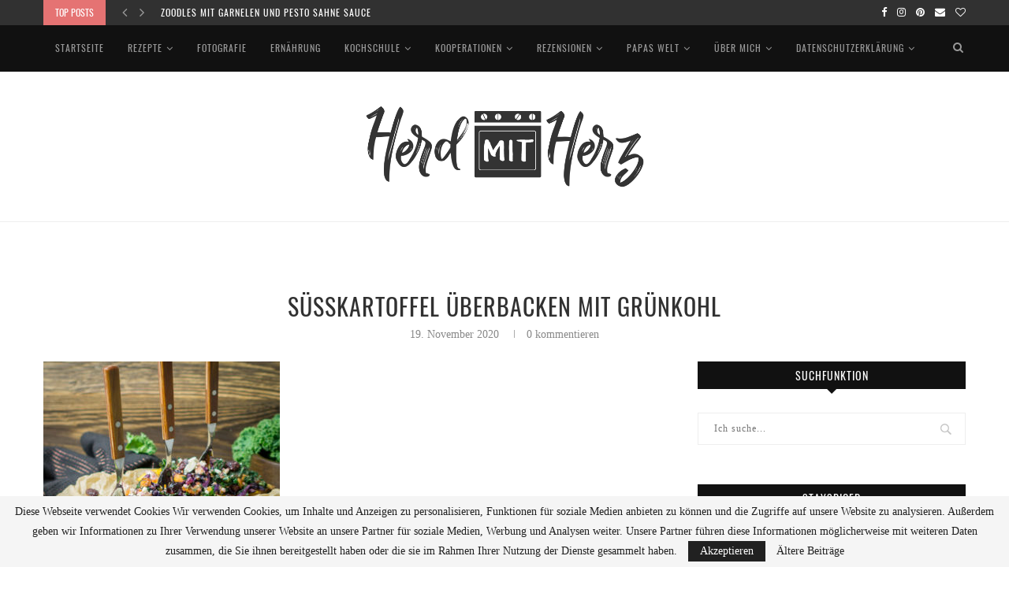

--- FILE ---
content_type: text/html; charset=UTF-8
request_url: https://www.herdmitherz.de/gefuellte-suesskartoffeln-mit-gruenkohl-rotkohl-radicchio-und-feta-kaese-aus-dem-ofen/suesskartoffel-ueberbacken-mit-gruenkohl3-1-von-1/
body_size: 25521
content:
<!DOCTYPE html>
<html lang="de">
<head>
	<meta charset="UTF-8">
	<meta http-equiv="X-UA-Compatible" content="IE=edge">
	<meta name="viewport" content="width=device-width, initial-scale=1">
	<link rel="profile" href="http://gmpg.org/xfn/11" />
		<link rel="alternate" type="application/rss+xml" title="HerdmitHerz RSS Feed" href="https://www.herdmitherz.de/feed/" />
	<link rel="alternate" type="application/atom+xml" title="HerdmitHerz Atom Feed" href="https://www.herdmitherz.de/feed/atom/" />
	<link rel="pingback" href="https://www.herdmitherz.de/xmlrpc.php" />
	<!--[if lt IE 9]>
	<script src="https://www.herdmitherz.de/wp-content/themes/soledad/js/html5.js"></script>
	<![endif]-->
	
      <script type="text/javascript">
        (function(window, document){
          window._blogfoster=window._blogfoster || {};
          window._blogfoster.insights=window._blogfoster.insights || {};
          window._blogfoster.insights.websiteId=6291;
          var t="https://insights.blogfoster.com/v1/" + window._blogfoster.insights.websiteId + ".js";
          var e=document, s=e.createElement("script"), a=e.getElementsByTagName("script")[0];
          s.type="text/javascript"; s.defer=true; s.async=true; s.src=t; a.parentNode.insertBefore(s,a);
        })(window, document);
      </script>
    <meta name='robots' content='index, follow, max-image-preview:large, max-snippet:-1, max-video-preview:-1' />
	<style>img:is([sizes="auto" i], [sizes^="auto," i]) { contain-intrinsic-size: 3000px 1500px }</style>
	
	<!-- This site is optimized with the Yoast SEO plugin v19.7.1 - https://yoast.com/wordpress/plugins/seo/ -->
	<title>süßkartoffel überbacken mit grünkohl &ndash; HerdmitHerz</title>
	<link rel="canonical" href="https://www.herdmitherz.de/wp-content/uploads/2020/11/suesskartoffel-ueberbacken-mit-gruenkohl3-1-von-1.jpg" />
	<meta property="og:locale" content="de_DE" />
	<meta property="og:type" content="article" />
	<meta property="og:title" content="süßkartoffel überbacken mit grünkohl &ndash; HerdmitHerz" />
	<meta property="og:description" content="süßkartoffel überbacken mit grünkohl" />
	<meta property="og:url" content="https://www.herdmitherz.de/wp-content/uploads/2020/11/suesskartoffel-ueberbacken-mit-gruenkohl3-1-von-1.jpg" />
	<meta property="og:site_name" content="HerdmitHerz" />
	<meta property="article:modified_time" content="2020-11-19T19:35:47+00:00" />
	<meta property="og:image" content="https://www.herdmitherz.de/wp-content/uploads/2020/11/suesskartoffel-ueberbacken-mit-gruenkohl3-1-von-1.jpg" />
	<meta property="og:image:width" content="2493" />
	<meta property="og:image:height" content="2493" />
	<meta property="og:image:type" content="image/jpeg" />
	<meta name="twitter:card" content="summary" />
	<meta name="twitter:site" content="@wwww" />
	<script type="application/ld+json" class="yoast-schema-graph">{"@context":"https://schema.org","@graph":[{"@type":"WebPage","@id":"https://www.herdmitherz.de/wp-content/uploads/2020/11/suesskartoffel-ueberbacken-mit-gruenkohl3-1-von-1.jpg","url":"https://www.herdmitherz.de/wp-content/uploads/2020/11/suesskartoffel-ueberbacken-mit-gruenkohl3-1-von-1.jpg","name":"süßkartoffel überbacken mit grünkohl &ndash; HerdmitHerz","isPartOf":{"@id":"https://www.herdmitherz.de/#website"},"primaryImageOfPage":{"@id":"https://www.herdmitherz.de/wp-content/uploads/2020/11/suesskartoffel-ueberbacken-mit-gruenkohl3-1-von-1.jpg#primaryimage"},"image":{"@id":"https://www.herdmitherz.de/wp-content/uploads/2020/11/suesskartoffel-ueberbacken-mit-gruenkohl3-1-von-1.jpg#primaryimage"},"thumbnailUrl":"https://www.herdmitherz.de/wp-content/uploads/2020/11/suesskartoffel-ueberbacken-mit-gruenkohl3-1-von-1.jpg","datePublished":"2020-11-19T19:35:28+00:00","dateModified":"2020-11-19T19:35:47+00:00","breadcrumb":{"@id":"https://www.herdmitherz.de/wp-content/uploads/2020/11/suesskartoffel-ueberbacken-mit-gruenkohl3-1-von-1.jpg#breadcrumb"},"inLanguage":"de","potentialAction":[{"@type":"ReadAction","target":["https://www.herdmitherz.de/wp-content/uploads/2020/11/suesskartoffel-ueberbacken-mit-gruenkohl3-1-von-1.jpg"]}]},{"@type":"ImageObject","inLanguage":"de","@id":"https://www.herdmitherz.de/wp-content/uploads/2020/11/suesskartoffel-ueberbacken-mit-gruenkohl3-1-von-1.jpg#primaryimage","url":"https://www.herdmitherz.de/wp-content/uploads/2020/11/suesskartoffel-ueberbacken-mit-gruenkohl3-1-von-1.jpg","contentUrl":"https://www.herdmitherz.de/wp-content/uploads/2020/11/suesskartoffel-ueberbacken-mit-gruenkohl3-1-von-1.jpg","width":2493,"height":2493,"caption":"süßkartoffel überbacken mit grünkohl"},{"@type":"BreadcrumbList","@id":"https://www.herdmitherz.de/wp-content/uploads/2020/11/suesskartoffel-ueberbacken-mit-gruenkohl3-1-von-1.jpg#breadcrumb","itemListElement":[{"@type":"ListItem","position":1,"name":"Home","item":"https://www.herdmitherz.de/"},{"@type":"ListItem","position":2,"name":"Gefüllte Süsskartoffeln mit Grünkohl, Rotkohl, Radicchio und Feta Käse aus dem Ofen","item":"https://www.herdmitherz.de/gefuellte-suesskartoffeln-mit-gruenkohl-rotkohl-radicchio-und-feta-kaese-aus-dem-ofen/"},{"@type":"ListItem","position":3,"name":"süßkartoffel überbacken mit grünkohl"}]},{"@type":"WebSite","@id":"https://www.herdmitherz.de/#website","url":"https://www.herdmitherz.de/","name":"HerdmitHerz","description":"Food-Fotografie; regionale und saisonale Küche, gesunde Rezepte","publisher":{"@id":"https://www.herdmitherz.de/#/schema/person/650ae6a0ef291ad8e1d193cdbbf6a1bb"},"potentialAction":[{"@type":"SearchAction","target":{"@type":"EntryPoint","urlTemplate":"https://www.herdmitherz.de/?s={search_term_string}"},"query-input":"required name=search_term_string"}],"inLanguage":"de"},{"@type":["Person","Organization"],"@id":"https://www.herdmitherz.de/#/schema/person/650ae6a0ef291ad8e1d193cdbbf6a1bb","name":"C.H.","image":{"@type":"ImageObject","inLanguage":"de","@id":"https://www.herdmitherz.de/#/schema/person/image/","url":"https://www.herdmitherz.de/wp-content/uploads/2020/11/suesskartoffel-ueberbacken-mit-gruenkohl3-1-von-1.jpg","contentUrl":"https://www.herdmitherz.de/wp-content/uploads/2020/11/suesskartoffel-ueberbacken-mit-gruenkohl3-1-von-1.jpg","width":2493,"height":2493,"caption":"C.H."},"logo":{"@id":"https://www.herdmitherz.de/#/schema/person/image/"},"sameAs":["https://www.herdmitherz.de"]}]}</script>
	<!-- / Yoast SEO plugin. -->


<link rel="alternate" type="application/rss+xml" title="HerdmitHerz &raquo; Feed" href="https://www.herdmitherz.de/feed/" />
<link rel="alternate" type="application/rss+xml" title="HerdmitHerz &raquo; Kommentar-Feed" href="https://www.herdmitherz.de/comments/feed/" />
<link rel="alternate" type="application/rss+xml" title="HerdmitHerz &raquo; süßkartoffel überbacken mit grünkohl-Kommentar-Feed" href="https://www.herdmitherz.de/gefuellte-suesskartoffeln-mit-gruenkohl-rotkohl-radicchio-und-feta-kaese-aus-dem-ofen/suesskartoffel-ueberbacken-mit-gruenkohl3-1-von-1/feed/" />
		<!-- This site uses the Google Analytics by MonsterInsights plugin v9.11.1 - Using Analytics tracking - https://www.monsterinsights.com/ -->
		<!-- Note: MonsterInsights is not currently configured on this site. The site owner needs to authenticate with Google Analytics in the MonsterInsights settings panel. -->
					<!-- No tracking code set -->
				<!-- / Google Analytics by MonsterInsights -->
		<script type="text/javascript">
/* <![CDATA[ */
window._wpemojiSettings = {"baseUrl":"https:\/\/s.w.org\/images\/core\/emoji\/16.0.1\/72x72\/","ext":".png","svgUrl":"https:\/\/s.w.org\/images\/core\/emoji\/16.0.1\/svg\/","svgExt":".svg","source":{"concatemoji":"https:\/\/www.herdmitherz.de\/wp-includes\/js\/wp-emoji-release.min.js?ver=6.8.3"}};
/*! This file is auto-generated */
!function(s,n){var o,i,e;function c(e){try{var t={supportTests:e,timestamp:(new Date).valueOf()};sessionStorage.setItem(o,JSON.stringify(t))}catch(e){}}function p(e,t,n){e.clearRect(0,0,e.canvas.width,e.canvas.height),e.fillText(t,0,0);var t=new Uint32Array(e.getImageData(0,0,e.canvas.width,e.canvas.height).data),a=(e.clearRect(0,0,e.canvas.width,e.canvas.height),e.fillText(n,0,0),new Uint32Array(e.getImageData(0,0,e.canvas.width,e.canvas.height).data));return t.every(function(e,t){return e===a[t]})}function u(e,t){e.clearRect(0,0,e.canvas.width,e.canvas.height),e.fillText(t,0,0);for(var n=e.getImageData(16,16,1,1),a=0;a<n.data.length;a++)if(0!==n.data[a])return!1;return!0}function f(e,t,n,a){switch(t){case"flag":return n(e,"\ud83c\udff3\ufe0f\u200d\u26a7\ufe0f","\ud83c\udff3\ufe0f\u200b\u26a7\ufe0f")?!1:!n(e,"\ud83c\udde8\ud83c\uddf6","\ud83c\udde8\u200b\ud83c\uddf6")&&!n(e,"\ud83c\udff4\udb40\udc67\udb40\udc62\udb40\udc65\udb40\udc6e\udb40\udc67\udb40\udc7f","\ud83c\udff4\u200b\udb40\udc67\u200b\udb40\udc62\u200b\udb40\udc65\u200b\udb40\udc6e\u200b\udb40\udc67\u200b\udb40\udc7f");case"emoji":return!a(e,"\ud83e\udedf")}return!1}function g(e,t,n,a){var r="undefined"!=typeof WorkerGlobalScope&&self instanceof WorkerGlobalScope?new OffscreenCanvas(300,150):s.createElement("canvas"),o=r.getContext("2d",{willReadFrequently:!0}),i=(o.textBaseline="top",o.font="600 32px Arial",{});return e.forEach(function(e){i[e]=t(o,e,n,a)}),i}function t(e){var t=s.createElement("script");t.src=e,t.defer=!0,s.head.appendChild(t)}"undefined"!=typeof Promise&&(o="wpEmojiSettingsSupports",i=["flag","emoji"],n.supports={everything:!0,everythingExceptFlag:!0},e=new Promise(function(e){s.addEventListener("DOMContentLoaded",e,{once:!0})}),new Promise(function(t){var n=function(){try{var e=JSON.parse(sessionStorage.getItem(o));if("object"==typeof e&&"number"==typeof e.timestamp&&(new Date).valueOf()<e.timestamp+604800&&"object"==typeof e.supportTests)return e.supportTests}catch(e){}return null}();if(!n){if("undefined"!=typeof Worker&&"undefined"!=typeof OffscreenCanvas&&"undefined"!=typeof URL&&URL.createObjectURL&&"undefined"!=typeof Blob)try{var e="postMessage("+g.toString()+"("+[JSON.stringify(i),f.toString(),p.toString(),u.toString()].join(",")+"));",a=new Blob([e],{type:"text/javascript"}),r=new Worker(URL.createObjectURL(a),{name:"wpTestEmojiSupports"});return void(r.onmessage=function(e){c(n=e.data),r.terminate(),t(n)})}catch(e){}c(n=g(i,f,p,u))}t(n)}).then(function(e){for(var t in e)n.supports[t]=e[t],n.supports.everything=n.supports.everything&&n.supports[t],"flag"!==t&&(n.supports.everythingExceptFlag=n.supports.everythingExceptFlag&&n.supports[t]);n.supports.everythingExceptFlag=n.supports.everythingExceptFlag&&!n.supports.flag,n.DOMReady=!1,n.readyCallback=function(){n.DOMReady=!0}}).then(function(){return e}).then(function(){var e;n.supports.everything||(n.readyCallback(),(e=n.source||{}).concatemoji?t(e.concatemoji):e.wpemoji&&e.twemoji&&(t(e.twemoji),t(e.wpemoji)))}))}((window,document),window._wpemojiSettings);
/* ]]> */
</script>
<style id='wp-emoji-styles-inline-css' type='text/css'>

	img.wp-smiley, img.emoji {
		display: inline !important;
		border: none !important;
		box-shadow: none !important;
		height: 1em !important;
		width: 1em !important;
		margin: 0 0.07em !important;
		vertical-align: -0.1em !important;
		background: none !important;
		padding: 0 !important;
	}
</style>
<link rel='stylesheet' id='wp-block-library-css' href='https://www.herdmitherz.de/wp-includes/css/dist/block-library/style.min.css?ver=6.8.3' type='text/css' media='all' />
<style id='wp-block-library-theme-inline-css' type='text/css'>
.wp-block-audio :where(figcaption){color:#555;font-size:13px;text-align:center}.is-dark-theme .wp-block-audio :where(figcaption){color:#ffffffa6}.wp-block-audio{margin:0 0 1em}.wp-block-code{border:1px solid #ccc;border-radius:4px;font-family:Menlo,Consolas,monaco,monospace;padding:.8em 1em}.wp-block-embed :where(figcaption){color:#555;font-size:13px;text-align:center}.is-dark-theme .wp-block-embed :where(figcaption){color:#ffffffa6}.wp-block-embed{margin:0 0 1em}.blocks-gallery-caption{color:#555;font-size:13px;text-align:center}.is-dark-theme .blocks-gallery-caption{color:#ffffffa6}:root :where(.wp-block-image figcaption){color:#555;font-size:13px;text-align:center}.is-dark-theme :root :where(.wp-block-image figcaption){color:#ffffffa6}.wp-block-image{margin:0 0 1em}.wp-block-pullquote{border-bottom:4px solid;border-top:4px solid;color:currentColor;margin-bottom:1.75em}.wp-block-pullquote cite,.wp-block-pullquote footer,.wp-block-pullquote__citation{color:currentColor;font-size:.8125em;font-style:normal;text-transform:uppercase}.wp-block-quote{border-left:.25em solid;margin:0 0 1.75em;padding-left:1em}.wp-block-quote cite,.wp-block-quote footer{color:currentColor;font-size:.8125em;font-style:normal;position:relative}.wp-block-quote:where(.has-text-align-right){border-left:none;border-right:.25em solid;padding-left:0;padding-right:1em}.wp-block-quote:where(.has-text-align-center){border:none;padding-left:0}.wp-block-quote.is-large,.wp-block-quote.is-style-large,.wp-block-quote:where(.is-style-plain){border:none}.wp-block-search .wp-block-search__label{font-weight:700}.wp-block-search__button{border:1px solid #ccc;padding:.375em .625em}:where(.wp-block-group.has-background){padding:1.25em 2.375em}.wp-block-separator.has-css-opacity{opacity:.4}.wp-block-separator{border:none;border-bottom:2px solid;margin-left:auto;margin-right:auto}.wp-block-separator.has-alpha-channel-opacity{opacity:1}.wp-block-separator:not(.is-style-wide):not(.is-style-dots){width:100px}.wp-block-separator.has-background:not(.is-style-dots){border-bottom:none;height:1px}.wp-block-separator.has-background:not(.is-style-wide):not(.is-style-dots){height:2px}.wp-block-table{margin:0 0 1em}.wp-block-table td,.wp-block-table th{word-break:normal}.wp-block-table :where(figcaption){color:#555;font-size:13px;text-align:center}.is-dark-theme .wp-block-table :where(figcaption){color:#ffffffa6}.wp-block-video :where(figcaption){color:#555;font-size:13px;text-align:center}.is-dark-theme .wp-block-video :where(figcaption){color:#ffffffa6}.wp-block-video{margin:0 0 1em}:root :where(.wp-block-template-part.has-background){margin-bottom:0;margin-top:0;padding:1.25em 2.375em}
</style>
<style id='classic-theme-styles-inline-css' type='text/css'>
/*! This file is auto-generated */
.wp-block-button__link{color:#fff;background-color:#32373c;border-radius:9999px;box-shadow:none;text-decoration:none;padding:calc(.667em + 2px) calc(1.333em + 2px);font-size:1.125em}.wp-block-file__button{background:#32373c;color:#fff;text-decoration:none}
</style>
<style id='global-styles-inline-css' type='text/css'>
:root{--wp--preset--aspect-ratio--square: 1;--wp--preset--aspect-ratio--4-3: 4/3;--wp--preset--aspect-ratio--3-4: 3/4;--wp--preset--aspect-ratio--3-2: 3/2;--wp--preset--aspect-ratio--2-3: 2/3;--wp--preset--aspect-ratio--16-9: 16/9;--wp--preset--aspect-ratio--9-16: 9/16;--wp--preset--color--black: #000000;--wp--preset--color--cyan-bluish-gray: #abb8c3;--wp--preset--color--white: #ffffff;--wp--preset--color--pale-pink: #f78da7;--wp--preset--color--vivid-red: #cf2e2e;--wp--preset--color--luminous-vivid-orange: #ff6900;--wp--preset--color--luminous-vivid-amber: #fcb900;--wp--preset--color--light-green-cyan: #7bdcb5;--wp--preset--color--vivid-green-cyan: #00d084;--wp--preset--color--pale-cyan-blue: #8ed1fc;--wp--preset--color--vivid-cyan-blue: #0693e3;--wp--preset--color--vivid-purple: #9b51e0;--wp--preset--gradient--vivid-cyan-blue-to-vivid-purple: linear-gradient(135deg,rgba(6,147,227,1) 0%,rgb(155,81,224) 100%);--wp--preset--gradient--light-green-cyan-to-vivid-green-cyan: linear-gradient(135deg,rgb(122,220,180) 0%,rgb(0,208,130) 100%);--wp--preset--gradient--luminous-vivid-amber-to-luminous-vivid-orange: linear-gradient(135deg,rgba(252,185,0,1) 0%,rgba(255,105,0,1) 100%);--wp--preset--gradient--luminous-vivid-orange-to-vivid-red: linear-gradient(135deg,rgba(255,105,0,1) 0%,rgb(207,46,46) 100%);--wp--preset--gradient--very-light-gray-to-cyan-bluish-gray: linear-gradient(135deg,rgb(238,238,238) 0%,rgb(169,184,195) 100%);--wp--preset--gradient--cool-to-warm-spectrum: linear-gradient(135deg,rgb(74,234,220) 0%,rgb(151,120,209) 20%,rgb(207,42,186) 40%,rgb(238,44,130) 60%,rgb(251,105,98) 80%,rgb(254,248,76) 100%);--wp--preset--gradient--blush-light-purple: linear-gradient(135deg,rgb(255,206,236) 0%,rgb(152,150,240) 100%);--wp--preset--gradient--blush-bordeaux: linear-gradient(135deg,rgb(254,205,165) 0%,rgb(254,45,45) 50%,rgb(107,0,62) 100%);--wp--preset--gradient--luminous-dusk: linear-gradient(135deg,rgb(255,203,112) 0%,rgb(199,81,192) 50%,rgb(65,88,208) 100%);--wp--preset--gradient--pale-ocean: linear-gradient(135deg,rgb(255,245,203) 0%,rgb(182,227,212) 50%,rgb(51,167,181) 100%);--wp--preset--gradient--electric-grass: linear-gradient(135deg,rgb(202,248,128) 0%,rgb(113,206,126) 100%);--wp--preset--gradient--midnight: linear-gradient(135deg,rgb(2,3,129) 0%,rgb(40,116,252) 100%);--wp--preset--font-size--small: 12px;--wp--preset--font-size--medium: 20px;--wp--preset--font-size--large: 32px;--wp--preset--font-size--x-large: 42px;--wp--preset--font-size--normal: 14px;--wp--preset--font-size--huge: 42px;--wp--preset--spacing--20: 0.44rem;--wp--preset--spacing--30: 0.67rem;--wp--preset--spacing--40: 1rem;--wp--preset--spacing--50: 1.5rem;--wp--preset--spacing--60: 2.25rem;--wp--preset--spacing--70: 3.38rem;--wp--preset--spacing--80: 5.06rem;--wp--preset--shadow--natural: 6px 6px 9px rgba(0, 0, 0, 0.2);--wp--preset--shadow--deep: 12px 12px 50px rgba(0, 0, 0, 0.4);--wp--preset--shadow--sharp: 6px 6px 0px rgba(0, 0, 0, 0.2);--wp--preset--shadow--outlined: 6px 6px 0px -3px rgba(255, 255, 255, 1), 6px 6px rgba(0, 0, 0, 1);--wp--preset--shadow--crisp: 6px 6px 0px rgba(0, 0, 0, 1);}:where(.is-layout-flex){gap: 0.5em;}:where(.is-layout-grid){gap: 0.5em;}body .is-layout-flex{display: flex;}.is-layout-flex{flex-wrap: wrap;align-items: center;}.is-layout-flex > :is(*, div){margin: 0;}body .is-layout-grid{display: grid;}.is-layout-grid > :is(*, div){margin: 0;}:where(.wp-block-columns.is-layout-flex){gap: 2em;}:where(.wp-block-columns.is-layout-grid){gap: 2em;}:where(.wp-block-post-template.is-layout-flex){gap: 1.25em;}:where(.wp-block-post-template.is-layout-grid){gap: 1.25em;}.has-black-color{color: var(--wp--preset--color--black) !important;}.has-cyan-bluish-gray-color{color: var(--wp--preset--color--cyan-bluish-gray) !important;}.has-white-color{color: var(--wp--preset--color--white) !important;}.has-pale-pink-color{color: var(--wp--preset--color--pale-pink) !important;}.has-vivid-red-color{color: var(--wp--preset--color--vivid-red) !important;}.has-luminous-vivid-orange-color{color: var(--wp--preset--color--luminous-vivid-orange) !important;}.has-luminous-vivid-amber-color{color: var(--wp--preset--color--luminous-vivid-amber) !important;}.has-light-green-cyan-color{color: var(--wp--preset--color--light-green-cyan) !important;}.has-vivid-green-cyan-color{color: var(--wp--preset--color--vivid-green-cyan) !important;}.has-pale-cyan-blue-color{color: var(--wp--preset--color--pale-cyan-blue) !important;}.has-vivid-cyan-blue-color{color: var(--wp--preset--color--vivid-cyan-blue) !important;}.has-vivid-purple-color{color: var(--wp--preset--color--vivid-purple) !important;}.has-black-background-color{background-color: var(--wp--preset--color--black) !important;}.has-cyan-bluish-gray-background-color{background-color: var(--wp--preset--color--cyan-bluish-gray) !important;}.has-white-background-color{background-color: var(--wp--preset--color--white) !important;}.has-pale-pink-background-color{background-color: var(--wp--preset--color--pale-pink) !important;}.has-vivid-red-background-color{background-color: var(--wp--preset--color--vivid-red) !important;}.has-luminous-vivid-orange-background-color{background-color: var(--wp--preset--color--luminous-vivid-orange) !important;}.has-luminous-vivid-amber-background-color{background-color: var(--wp--preset--color--luminous-vivid-amber) !important;}.has-light-green-cyan-background-color{background-color: var(--wp--preset--color--light-green-cyan) !important;}.has-vivid-green-cyan-background-color{background-color: var(--wp--preset--color--vivid-green-cyan) !important;}.has-pale-cyan-blue-background-color{background-color: var(--wp--preset--color--pale-cyan-blue) !important;}.has-vivid-cyan-blue-background-color{background-color: var(--wp--preset--color--vivid-cyan-blue) !important;}.has-vivid-purple-background-color{background-color: var(--wp--preset--color--vivid-purple) !important;}.has-black-border-color{border-color: var(--wp--preset--color--black) !important;}.has-cyan-bluish-gray-border-color{border-color: var(--wp--preset--color--cyan-bluish-gray) !important;}.has-white-border-color{border-color: var(--wp--preset--color--white) !important;}.has-pale-pink-border-color{border-color: var(--wp--preset--color--pale-pink) !important;}.has-vivid-red-border-color{border-color: var(--wp--preset--color--vivid-red) !important;}.has-luminous-vivid-orange-border-color{border-color: var(--wp--preset--color--luminous-vivid-orange) !important;}.has-luminous-vivid-amber-border-color{border-color: var(--wp--preset--color--luminous-vivid-amber) !important;}.has-light-green-cyan-border-color{border-color: var(--wp--preset--color--light-green-cyan) !important;}.has-vivid-green-cyan-border-color{border-color: var(--wp--preset--color--vivid-green-cyan) !important;}.has-pale-cyan-blue-border-color{border-color: var(--wp--preset--color--pale-cyan-blue) !important;}.has-vivid-cyan-blue-border-color{border-color: var(--wp--preset--color--vivid-cyan-blue) !important;}.has-vivid-purple-border-color{border-color: var(--wp--preset--color--vivid-purple) !important;}.has-vivid-cyan-blue-to-vivid-purple-gradient-background{background: var(--wp--preset--gradient--vivid-cyan-blue-to-vivid-purple) !important;}.has-light-green-cyan-to-vivid-green-cyan-gradient-background{background: var(--wp--preset--gradient--light-green-cyan-to-vivid-green-cyan) !important;}.has-luminous-vivid-amber-to-luminous-vivid-orange-gradient-background{background: var(--wp--preset--gradient--luminous-vivid-amber-to-luminous-vivid-orange) !important;}.has-luminous-vivid-orange-to-vivid-red-gradient-background{background: var(--wp--preset--gradient--luminous-vivid-orange-to-vivid-red) !important;}.has-very-light-gray-to-cyan-bluish-gray-gradient-background{background: var(--wp--preset--gradient--very-light-gray-to-cyan-bluish-gray) !important;}.has-cool-to-warm-spectrum-gradient-background{background: var(--wp--preset--gradient--cool-to-warm-spectrum) !important;}.has-blush-light-purple-gradient-background{background: var(--wp--preset--gradient--blush-light-purple) !important;}.has-blush-bordeaux-gradient-background{background: var(--wp--preset--gradient--blush-bordeaux) !important;}.has-luminous-dusk-gradient-background{background: var(--wp--preset--gradient--luminous-dusk) !important;}.has-pale-ocean-gradient-background{background: var(--wp--preset--gradient--pale-ocean) !important;}.has-electric-grass-gradient-background{background: var(--wp--preset--gradient--electric-grass) !important;}.has-midnight-gradient-background{background: var(--wp--preset--gradient--midnight) !important;}.has-small-font-size{font-size: var(--wp--preset--font-size--small) !important;}.has-medium-font-size{font-size: var(--wp--preset--font-size--medium) !important;}.has-large-font-size{font-size: var(--wp--preset--font-size--large) !important;}.has-x-large-font-size{font-size: var(--wp--preset--font-size--x-large) !important;}
:where(.wp-block-post-template.is-layout-flex){gap: 1.25em;}:where(.wp-block-post-template.is-layout-grid){gap: 1.25em;}
:where(.wp-block-columns.is-layout-flex){gap: 2em;}:where(.wp-block-columns.is-layout-grid){gap: 2em;}
:root :where(.wp-block-pullquote){font-size: 1.5em;line-height: 1.6;}
</style>
<link rel='stylesheet' id='contact-form-7-css' href='https://www.herdmitherz.de/wp-content/plugins/contact-form-7/includes/css/styles.css?ver=5.1.6' type='text/css' media='all' />
<link rel='stylesheet' id='penci_style-css' href='https://www.herdmitherz.de/wp-content/themes/soledad/style.css?ver=7.1.2' type='text/css' media='all' />
<script type="text/javascript" src="https://www.herdmitherz.de/wp-includes/js/jquery/jquery.min.js?ver=3.7.1" id="jquery-core-js"></script>
<script type="text/javascript" src="https://www.herdmitherz.de/wp-includes/js/jquery/jquery-migrate.min.js?ver=3.4.1" id="jquery-migrate-js"></script>
<link rel="https://api.w.org/" href="https://www.herdmitherz.de/wp-json/" /><link rel="alternate" title="JSON" type="application/json" href="https://www.herdmitherz.de/wp-json/wp/v2/media/3420" /><link rel="EditURI" type="application/rsd+xml" title="RSD" href="https://www.herdmitherz.de/xmlrpc.php?rsd" />
<meta name="generator" content="WordPress 6.8.3" />
<link rel='shortlink' href='https://www.herdmitherz.de/?p=3420' />
<link rel="alternate" title="oEmbed (JSON)" type="application/json+oembed" href="https://www.herdmitherz.de/wp-json/oembed/1.0/embed?url=https%3A%2F%2Fwww.herdmitherz.de%2Fgefuellte-suesskartoffeln-mit-gruenkohl-rotkohl-radicchio-und-feta-kaese-aus-dem-ofen%2Fsuesskartoffel-ueberbacken-mit-gruenkohl3-1-von-1%2F" />
<link rel="alternate" title="oEmbed (XML)" type="text/xml+oembed" href="https://www.herdmitherz.de/wp-json/oembed/1.0/embed?url=https%3A%2F%2Fwww.herdmitherz.de%2Fgefuellte-suesskartoffeln-mit-gruenkohl-rotkohl-radicchio-und-feta-kaese-aus-dem-ofen%2Fsuesskartoffel-ueberbacken-mit-gruenkohl3-1-von-1%2F&#038;format=xml" />
<meta name="google-site-verification" content="oE9wBcpINVwNW82EodXtoEn4tvsa0oTell3y3mfkbWs" />	<style type="text/css">
																													</style>
	<style type="text/css">
																											</style>
	<style type="text/css">@font-face {font-family: 'Oswald';font-style: normal;font-weight: 400;src: local('Oswald Regular'), local('Oswald-Regular'), url(https://www.herdmitherz.de/wp-content/plugins/penci-review/fonts/TK3iWkUHHAIjg752HT8Ghe4.woff2) format('woff2');unicode-range: U+0400-045F, U+0490-0491, U+04B0-04B1, U+2116;}@font-face {font-family: 'Oswald';font-style: normal;font-weight: 400;src: local('Oswald Regular'), local('Oswald-Regular'), url(https://www.herdmitherz.de/wp-content/plugins/penci-review/fonts/TK3iWkUHHAIjg752Fj8Ghe4.woff2) format('woff2');unicode-range: U+0102-0103, U+0110-0111, U+1EA0-1EF9, U+20AB;}@font-face {font-family: 'Oswald';font-style: normal;font-weight: 400;src: local('Oswald Regular'), local('Oswald-Regular'), url(https://www.herdmitherz.de/wp-content/plugins/penci-review/fonts/TK3iWkUHHAIjg752Fz8Ghe4.woff2) format('woff2');unicode-range: U+0100-024F, U+0259, U+1E00-1EFF, U+2020, U+20A0-20AB, U+20AD-20CF, U+2113, U+2C60-2C7F, U+A720-A7FF;}@font-face {font-family: 'Oswald';font-style: normal;font-weight: 400;src: local('Oswald Regular'), local('Oswald-Regular'), url(https://www.herdmitherz.de/wp-content/plugins/penci-review/fonts/TK3iWkUHHAIjg752GT8G.woff2) format('woff2');unicode-range: U+0000-00FF, U+0131, U+0152-0153, U+02BB-02BC, U+02C6, U+02DA, U+02DC, U+2000-206F, U+2074, U+20AC, U+2122, U+2191, U+2193, U+2212, U+2215, U+FEFF, U+FFFD; }</style>
    <style type="text/css">
		.single .penci-single-featured-img{ padding-top: 66.6667% !important; }.penci-image-holder:before{ padding-top: 135.4%; }		@font-face{font-family:'Montserrat';font-style:italic;font-weight:300;src:local('Montserrat Light Italic'),local(Montserrat-LightItalic),url(https://www.herdmitherz.de/wp-content/themes/soledad/fonts/montserrat/JTUPjIg1_i6t8kCHKm459WxZYgzz8fZwnCo.woff2) format("woff2");unicode-range:U+0460-052F,U+1C80-1C88,U+20B4,U+2DE0-2DFF,U+A640-A69F,U+FE2E-FE2F}@font-face{font-family:'Montserrat';font-style:italic;font-weight:300;src:local('Montserrat Light Italic'),local(Montserrat-LightItalic),url(https://www.herdmitherz.de/wp-content/themes/soledad/fonts/montserrat/JTUPjIg1_i6t8kCHKm459WxZYgzz-PZwnCo.woff2) format("woff2");unicode-range:U+0400-045F,U+0490-0491,U+04B0-04B1,U+2116}@font-face{font-family:'Montserrat';font-style:italic;font-weight:300;src:local('Montserrat Light Italic'),local(Montserrat-LightItalic),url(https://www.herdmitherz.de/wp-content/themes/soledad/fonts/montserrat/JTUPjIg1_i6t8kCHKm459WxZYgzz8_ZwnCo.woff2) format("woff2");unicode-range:U+0102-0103,U+0110-0111,U+1EA0-1EF9,U+20AB}@font-face{font-family:'Montserrat';font-style:italic;font-weight:300;src:local('Montserrat Light Italic'),local(Montserrat-LightItalic),url(https://www.herdmitherz.de/wp-content/themes/soledad/fonts/montserrat/JTUPjIg1_i6t8kCHKm459WxZYgzz8vZwnCo.woff2) format("woff2");unicode-range:U+0100-024F,U+0259,U+1E00-1EFF,U+2020,U+20A0-20AB,U+20AD-20CF,U+2113,U+2C60-2C7F,U+A720-A7FF}@font-face{font-family:'Montserrat';font-style:italic;font-weight:300;src:local('Montserrat Light Italic'),local(Montserrat-LightItalic),url(https://www.herdmitherz.de/wp-content/themes/soledad/fonts/montserrat/JTUPjIg1_i6t8kCHKm459WxZYgzz_PZw.woff2) format("woff2");unicode-range:U+0000-00FF,U+0131,U+0152-0153,U+02BB-02BC,U+02C6,U+02DA,U+02DC,U+2000-206F,U+2074,U+20AC,U+2122,U+2191,U+2193,U+2212,U+2215,U+FEFF,U+FFFD}@font-face{font-family:'Montserrat';font-style:italic;font-weight:400;src:local('Montserrat Italic'),local(Montserrat-Italic),url(https://www.herdmitherz.de/wp-content/themes/soledad/fonts/montserrat/JTUQjIg1_i6t8kCHKm459WxRxC7mw9c.woff2) format("woff2");unicode-range:U+0460-052F,U+1C80-1C88,U+20B4,U+2DE0-2DFF,U+A640-A69F,U+FE2E-FE2F}@font-face{font-family:'Montserrat';font-style:italic;font-weight:400;src:local('Montserrat Italic'),local(Montserrat-Italic),url(https://www.herdmitherz.de/wp-content/themes/soledad/fonts/montserrat/JTUQjIg1_i6t8kCHKm459WxRzS7mw9c.woff2) format("woff2");unicode-range:U+0400-045F,U+0490-0491,U+04B0-04B1,U+2116}@font-face{font-family:'Montserrat';font-style:italic;font-weight:400;src:local('Montserrat Italic'),local(Montserrat-Italic),url(https://www.herdmitherz.de/wp-content/themes/soledad/fonts/montserrat/JTUQjIg1_i6t8kCHKm459WxRxi7mw9c.woff2) format("woff2");unicode-range:U+0102-0103,U+0110-0111,U+1EA0-1EF9,U+20AB}@font-face{font-family:'Montserrat';font-style:italic;font-weight:400;src:local('Montserrat Italic'),local(Montserrat-Italic),url(https://www.herdmitherz.de/wp-content/themes/soledad/fonts/montserrat/JTUQjIg1_i6t8kCHKm459WxRxy7mw9c.woff2) format("woff2");unicode-range:U+0100-024F,U+0259,U+1E00-1EFF,U+2020,U+20A0-20AB,U+20AD-20CF,U+2113,U+2C60-2C7F,U+A720-A7FF}@font-face{font-family:'Montserrat';font-style:italic;font-weight:400;src:local('Montserrat Italic'),local(Montserrat-Italic),url(https://www.herdmitherz.de/wp-content/themes/soledad/fonts/montserrat/JTUQjIg1_i6t8kCHKm459WxRyS7m.woff2) format("woff2");unicode-range:U+0000-00FF,U+0131,U+0152-0153,U+02BB-02BC,U+02C6,U+02DA,U+02DC,U+2000-206F,U+2074,U+20AC,U+2122,U+2191,U+2193,U+2212,U+2215,U+FEFF,U+FFFD}@font-face{font-family:'Montserrat';font-style:italic;font-weight:500;src:local('Montserrat Medium Italic'),local(Montserrat-MediumItalic),url(https://www.herdmitherz.de/wp-content/themes/soledad/fonts/montserrat/JTUPjIg1_i6t8kCHKm459WxZOg3z8fZwnCo.woff2) format("woff2");unicode-range:U+0460-052F,U+1C80-1C88,U+20B4,U+2DE0-2DFF,U+A640-A69F,U+FE2E-FE2F}@font-face{font-family:'Montserrat';font-style:italic;font-weight:500;src:local('Montserrat Medium Italic'),local(Montserrat-MediumItalic),url(https://www.herdmitherz.de/wp-content/themes/soledad/fonts/montserrat/JTUPjIg1_i6t8kCHKm459WxZOg3z-PZwnCo.woff2) format("woff2");unicode-range:U+0400-045F,U+0490-0491,U+04B0-04B1,U+2116}@font-face{font-family:'Montserrat';font-style:italic;font-weight:500;src:local('Montserrat Medium Italic'),local(Montserrat-MediumItalic),url(https://www.herdmitherz.de/wp-content/themes/soledad/fonts/montserrat/JTUPjIg1_i6t8kCHKm459WxZOg3z8_ZwnCo.woff2) format("woff2");unicode-range:U+0102-0103,U+0110-0111,U+1EA0-1EF9,U+20AB}@font-face{font-family:'Montserrat';font-style:italic;font-weight:500;src:local('Montserrat Medium Italic'),local(Montserrat-MediumItalic),url(https://www.herdmitherz.de/wp-content/themes/soledad/fonts/montserrat/JTUPjIg1_i6t8kCHKm459WxZOg3z8vZwnCo.woff2) format("woff2");unicode-range:U+0100-024F,U+0259,U+1E00-1EFF,U+2020,U+20A0-20AB,U+20AD-20CF,U+2113,U+2C60-2C7F,U+A720-A7FF}@font-face{font-family:'Montserrat';font-style:italic;font-weight:500;src:local('Montserrat Medium Italic'),local(Montserrat-MediumItalic),url(https://www.herdmitherz.de/wp-content/themes/soledad/fonts/montserrat/JTUPjIg1_i6t8kCHKm459WxZOg3z_PZw.woff2) format("woff2");unicode-range:U+0000-00FF,U+0131,U+0152-0153,U+02BB-02BC,U+02C6,U+02DA,U+02DC,U+2000-206F,U+2074,U+20AC,U+2122,U+2191,U+2193,U+2212,U+2215,U+FEFF,U+FFFD}@font-face{font-family:'Montserrat';font-style:italic;font-weight:700;src:local('Montserrat Bold Italic'),local(Montserrat-BoldItalic),url(https://www.herdmitherz.de/wp-content/themes/soledad/fonts/montserrat/JTUPjIg1_i6t8kCHKm459WxZcgvz8fZwnCo.woff2) format("woff2");unicode-range:U+0460-052F,U+1C80-1C88,U+20B4,U+2DE0-2DFF,U+A640-A69F,U+FE2E-FE2F}@font-face{font-family:'Montserrat';font-style:italic;font-weight:700;src:local('Montserrat Bold Italic'),local(Montserrat-BoldItalic),url(https://www.herdmitherz.de/wp-content/themes/soledad/fonts/montserrat/JTUPjIg1_i6t8kCHKm459WxZcgvz-PZwnCo.woff2) format("woff2");unicode-range:U+0400-045F,U+0490-0491,U+04B0-04B1,U+2116}@font-face{font-family:'Montserrat';font-style:italic;font-weight:700;src:local('Montserrat Bold Italic'),local(Montserrat-BoldItalic),url(https://www.herdmitherz.de/wp-content/themes/soledad/fonts/montserrat/JTUPjIg1_i6t8kCHKm459WxZcgvz8_ZwnCo.woff2) format("woff2");unicode-range:U+0102-0103,U+0110-0111,U+1EA0-1EF9,U+20AB}@font-face{font-family:'Montserrat';font-style:italic;font-weight:700;src:local('Montserrat Bold Italic'),local(Montserrat-BoldItalic),url(https://www.herdmitherz.de/wp-content/themes/soledad/fonts/montserrat/JTUPjIg1_i6t8kCHKm459WxZcgvz8vZwnCo.woff2) format("woff2");unicode-range:U+0100-024F,U+0259,U+1E00-1EFF,U+2020,U+20A0-20AB,U+20AD-20CF,U+2113,U+2C60-2C7F,U+A720-A7FF}@font-face{font-family:'Montserrat';font-style:italic;font-weight:700;src:local('Montserrat Bold Italic'),local(Montserrat-BoldItalic),url(https://www.herdmitherz.de/wp-content/themes/soledad/fonts/montserrat/JTUPjIg1_i6t8kCHKm459WxZcgvz_PZw.woff2) format("woff2");unicode-range:U+0000-00FF,U+0131,U+0152-0153,U+02BB-02BC,U+02C6,U+02DA,U+02DC,U+2000-206F,U+2074,U+20AC,U+2122,U+2191,U+2193,U+2212,U+2215,U+FEFF,U+FFFD}@font-face{font-family:'Montserrat';font-style:italic;font-weight:800;src:local('Montserrat ExtraBold Italic'),local(Montserrat-ExtraBoldItalic),url(https://www.herdmitherz.de/wp-content/themes/soledad/fonts/montserrat/JTUPjIg1_i6t8kCHKm459WxZbgjz8fZwnCo.woff2) format("woff2");unicode-range:U+0460-052F,U+1C80-1C88,U+20B4,U+2DE0-2DFF,U+A640-A69F,U+FE2E-FE2F}@font-face{font-family:'Montserrat';font-style:italic;font-weight:800;src:local('Montserrat ExtraBold Italic'),local(Montserrat-ExtraBoldItalic),url(https://www.herdmitherz.de/wp-content/themes/soledad/fonts/montserrat/JTUPjIg1_i6t8kCHKm459WxZbgjz-PZwnCo.woff2) format("woff2");unicode-range:U+0400-045F,U+0490-0491,U+04B0-04B1,U+2116}@font-face{font-family:'Montserrat';font-style:italic;font-weight:800;src:local('Montserrat ExtraBold Italic'),local(Montserrat-ExtraBoldItalic),url(https://www.herdmitherz.de/wp-content/themes/soledad/fonts/montserrat/JTUPjIg1_i6t8kCHKm459WxZbgjz8_ZwnCo.woff2) format("woff2");unicode-range:U+0102-0103,U+0110-0111,U+1EA0-1EF9,U+20AB}@font-face{font-family:'Montserrat';font-style:italic;font-weight:800;src:local('Montserrat ExtraBold Italic'),local(Montserrat-ExtraBoldItalic),url(https://www.herdmitherz.de/wp-content/themes/soledad/fonts/montserrat/JTUPjIg1_i6t8kCHKm459WxZbgjz8vZwnCo.woff2) format("woff2");unicode-range:U+0100-024F,U+0259,U+1E00-1EFF,U+2020,U+20A0-20AB,U+20AD-20CF,U+2113,U+2C60-2C7F,U+A720-A7FF}@font-face{font-family:'Montserrat';font-style:italic;font-weight:800;src:local('Montserrat ExtraBold Italic'),local(Montserrat-ExtraBoldItalic),url(https://www.herdmitherz.de/wp-content/themes/soledad/fonts/montserrat/JTUPjIg1_i6t8kCHKm459WxZbgjz_PZw.woff2) format("woff2");unicode-range:U+0000-00FF,U+0131,U+0152-0153,U+02BB-02BC,U+02C6,U+02DA,U+02DC,U+2000-206F,U+2074,U+20AC,U+2122,U+2191,U+2193,U+2212,U+2215,U+FEFF,U+FFFD}@font-face{font-family:'Montserrat';font-style:normal;font-weight:300;src:local('Montserrat Light'),local(Montserrat-Light),url(https://www.herdmitherz.de/wp-content/themes/soledad/fonts/montserrat/JTURjIg1_i6t8kCHKm45_cJD3gTD_u50.woff2) format("woff2");unicode-range:U+0460-052F,U+1C80-1C88,U+20B4,U+2DE0-2DFF,U+A640-A69F,U+FE2E-FE2F}@font-face{font-family:'Montserrat';font-style:normal;font-weight:300;src:local('Montserrat Light'),local(Montserrat-Light),url(https://www.herdmitherz.de/wp-content/themes/soledad/fonts/montserrat/JTURjIg1_i6t8kCHKm45_cJD3g3D_u50.woff2) format("woff2");unicode-range:U+0400-045F,U+0490-0491,U+04B0-04B1,U+2116}@font-face{font-family:'Montserrat';font-style:normal;font-weight:300;src:local('Montserrat Light'),local(Montserrat-Light),url(https://www.herdmitherz.de/wp-content/themes/soledad/fonts/montserrat/JTURjIg1_i6t8kCHKm45_cJD3gbD_u50.woff2) format("woff2");unicode-range:U+0102-0103,U+0110-0111,U+1EA0-1EF9,U+20AB}@font-face{font-family:'Montserrat';font-style:normal;font-weight:300;src:local('Montserrat Light'),local(Montserrat-Light),url(https://www.herdmitherz.de/wp-content/themes/soledad/fonts/montserrat/JTURjIg1_i6t8kCHKm45_cJD3gfD_u50.woff2) format("woff2");unicode-range:U+0100-024F,U+0259,U+1E00-1EFF,U+2020,U+20A0-20AB,U+20AD-20CF,U+2113,U+2C60-2C7F,U+A720-A7FF}@font-face{font-family:'Montserrat';font-style:normal;font-weight:300;src:local('Montserrat Light'),local(Montserrat-Light),url(https://www.herdmitherz.de/wp-content/themes/soledad/fonts/montserrat/JTURjIg1_i6t8kCHKm45_cJD3gnD_g.woff2) format("woff2");unicode-range:U+0000-00FF,U+0131,U+0152-0153,U+02BB-02BC,U+02C6,U+02DA,U+02DC,U+2000-206F,U+2074,U+20AC,U+2122,U+2191,U+2193,U+2212,U+2215,U+FEFF,U+FFFD}@font-face{font-family:'Montserrat';font-style:normal;font-weight:400;src:local('Montserrat Regular'),local(Montserrat-Regular),url(https://www.herdmitherz.de/wp-content/themes/soledad/fonts/montserrat/JTUSjIg1_i6t8kCHKm459WRhyzbi.woff2) format("woff2");unicode-range:U+0460-052F,U+1C80-1C88,U+20B4,U+2DE0-2DFF,U+A640-A69F,U+FE2E-FE2F}@font-face{font-family:'Montserrat';font-style:normal;font-weight:400;src:local('Montserrat Regular'),local(Montserrat-Regular),url(https://www.herdmitherz.de/wp-content/themes/soledad/fonts/montserrat/JTUSjIg1_i6t8kCHKm459W1hyzbi.woff2) format("woff2");unicode-range:U+0400-045F,U+0490-0491,U+04B0-04B1,U+2116}@font-face{font-family:'Montserrat';font-style:normal;font-weight:400;src:local('Montserrat Regular'),local(Montserrat-Regular),url(https://www.herdmitherz.de/wp-content/themes/soledad/fonts/montserrat/JTUSjIg1_i6t8kCHKm459WZhyzbi.woff2) format("woff2");unicode-range:U+0102-0103,U+0110-0111,U+1EA0-1EF9,U+20AB}@font-face{font-family:'Montserrat';font-style:normal;font-weight:400;src:local('Montserrat Regular'),local(Montserrat-Regular),url(https://www.herdmitherz.de/wp-content/themes/soledad/fonts/montserrat/JTUSjIg1_i6t8kCHKm459Wdhyzbi.woff2) format("woff2");unicode-range:U+0100-024F,U+0259,U+1E00-1EFF,U+2020,U+20A0-20AB,U+20AD-20CF,U+2113,U+2C60-2C7F,U+A720-A7FF}@font-face{font-family:'Montserrat';font-style:normal;font-weight:400;src:local('Montserrat Regular'),local(Montserrat-Regular),url(https://www.herdmitherz.de/wp-content/themes/soledad/fonts/montserrat/JTUSjIg1_i6t8kCHKm459Wlhyw.woff2) format("woff2");unicode-range:U+0000-00FF,U+0131,U+0152-0153,U+02BB-02BC,U+02C6,U+02DA,U+02DC,U+2000-206F,U+2074,U+20AC,U+2122,U+2191,U+2193,U+2212,U+2215,U+FEFF,U+FFFD}@font-face{font-family:'Montserrat';font-style:normal;font-weight:500;src:local('Montserrat Medium'),local(Montserrat-Medium),url(https://www.herdmitherz.de/wp-content/themes/soledad/fonts/montserrat/JTURjIg1_i6t8kCHKm45_ZpC3gTD_u50.woff2) format("woff2");unicode-range:U+0460-052F,U+1C80-1C88,U+20B4,U+2DE0-2DFF,U+A640-A69F,U+FE2E-FE2F}@font-face{font-family:'Montserrat';font-style:normal;font-weight:500;src:local('Montserrat Medium'),local(Montserrat-Medium),url(https://www.herdmitherz.de/wp-content/themes/soledad/fonts/montserrat/JTURjIg1_i6t8kCHKm45_ZpC3g3D_u50.woff2) format("woff2");unicode-range:U+0400-045F,U+0490-0491,U+04B0-04B1,U+2116}@font-face{font-family:'Montserrat';font-style:normal;font-weight:500;src:local('Montserrat Medium'),local(Montserrat-Medium),url(https://www.herdmitherz.de/wp-content/themes/soledad/fonts/montserrat/JTURjIg1_i6t8kCHKm45_ZpC3gbD_u50.woff2) format("woff2");unicode-range:U+0102-0103,U+0110-0111,U+1EA0-1EF9,U+20AB}@font-face{font-family:'Montserrat';font-style:normal;font-weight:500;src:local('Montserrat Medium'),local(Montserrat-Medium),url(https://www.herdmitherz.de/wp-content/themes/soledad/fonts/montserrat/JTURjIg1_i6t8kCHKm45_ZpC3gfD_u50.woff2) format("woff2");unicode-range:U+0100-024F,U+0259,U+1E00-1EFF,U+2020,U+20A0-20AB,U+20AD-20CF,U+2113,U+2C60-2C7F,U+A720-A7FF}@font-face{font-family:'Montserrat';font-style:normal;font-weight:500;src:local('Montserrat Medium'),local(Montserrat-Medium),url(https://www.herdmitherz.de/wp-content/themes/soledad/fonts/montserrat/JTURjIg1_i6t8kCHKm45_ZpC3gnD_g.woff2) format("woff2");unicode-range:U+0000-00FF,U+0131,U+0152-0153,U+02BB-02BC,U+02C6,U+02DA,U+02DC,U+2000-206F,U+2074,U+20AC,U+2122,U+2191,U+2193,U+2212,U+2215,U+FEFF,U+FFFD}@font-face{font-family:'Montserrat';font-style:normal;font-weight:700;src:local('Montserrat Bold'),local(Montserrat-Bold),url(https://www.herdmitherz.de/wp-content/themes/soledad/fonts/montserrat/JTURjIg1_i6t8kCHKm45_dJE3gTD_u50.woff2) format("woff2");unicode-range:U+0460-052F,U+1C80-1C88,U+20B4,U+2DE0-2DFF,U+A640-A69F,U+FE2E-FE2F}@font-face{font-family:'Montserrat';font-style:normal;font-weight:700;src:local('Montserrat Bold'),local(Montserrat-Bold),url(https://www.herdmitherz.de/wp-content/themes/soledad/fonts/montserrat/JTURjIg1_i6t8kCHKm45_dJE3g3D_u50.woff2) format("woff2");unicode-range:U+0400-045F,U+0490-0491,U+04B0-04B1,U+2116}@font-face{font-family:'Montserrat';font-style:normal;font-weight:700;src:local('Montserrat Bold'),local(Montserrat-Bold),url(https://www.herdmitherz.de/wp-content/themes/soledad/fonts/montserrat/JTURjIg1_i6t8kCHKm45_dJE3gbD_u50.woff2) format("woff2");unicode-range:U+0102-0103,U+0110-0111,U+1EA0-1EF9,U+20AB}@font-face{font-family:'Montserrat';font-style:normal;font-weight:700;src:local('Montserrat Bold'),local(Montserrat-Bold),url(https://www.herdmitherz.de/wp-content/themes/soledad/fonts/montserrat/JTURjIg1_i6t8kCHKm45_dJE3gfD_u50.woff2) format("woff2");unicode-range:U+0100-024F,U+0259,U+1E00-1EFF,U+2020,U+20A0-20AB,U+20AD-20CF,U+2113,U+2C60-2C7F,U+A720-A7FF}@font-face{font-family:'Montserrat';font-style:normal;font-weight:700;src:local('Montserrat Bold'),local(Montserrat-Bold),url(https://www.herdmitherz.de/wp-content/themes/soledad/fonts/montserrat/JTURjIg1_i6t8kCHKm45_dJE3gnD_g.woff2) format("woff2");unicode-range:U+0000-00FF,U+0131,U+0152-0153,U+02BB-02BC,U+02C6,U+02DA,U+02DC,U+2000-206F,U+2074,U+20AC,U+2122,U+2191,U+2193,U+2212,U+2215,U+FEFF,U+FFFD}@font-face{font-family:'Montserrat';font-style:normal;font-weight:800;src:local('Montserrat ExtraBold'),local(Montserrat-ExtraBold),url(https://www.herdmitherz.de/wp-content/themes/soledad/fonts/montserrat/JTURjIg1_i6t8kCHKm45_c5H3gTD_u50.woff2) format("woff2");unicode-range:U+0460-052F,U+1C80-1C88,U+20B4,U+2DE0-2DFF,U+A640-A69F,U+FE2E-FE2F}@font-face{font-family:'Montserrat';font-style:normal;font-weight:800;src:local('Montserrat ExtraBold'),local(Montserrat-ExtraBold),url(https://www.herdmitherz.de/wp-content/themes/soledad/fonts/montserrat/JTURjIg1_i6t8kCHKm45_c5H3g3D_u50.woff2) format("woff2");unicode-range:U+0400-045F,U+0490-0491,U+04B0-04B1,U+2116}@font-face{font-family:'Montserrat';font-style:normal;font-weight:800;src:local('Montserrat ExtraBold'),local(Montserrat-ExtraBold),url(https://www.herdmitherz.de/wp-content/themes/soledad/fonts/montserrat/JTURjIg1_i6t8kCHKm45_c5H3gbD_u50.woff2) format("woff2");unicode-range:U+0102-0103,U+0110-0111,U+1EA0-1EF9,U+20AB}@font-face{font-family:'Montserrat';font-style:normal;font-weight:800;src:local('Montserrat ExtraBold'),local(Montserrat-ExtraBold),url(https://www.herdmitherz.de/wp-content/themes/soledad/fonts/montserrat/JTURjIg1_i6t8kCHKm45_c5H3gfD_u50.woff2) format("woff2");unicode-range:U+0100-024F,U+0259,U+1E00-1EFF,U+2020,U+20A0-20AB,U+20AD-20CF,U+2113,U+2C60-2C7F,U+A720-A7FF}@font-face{font-family:'Montserrat';font-style:normal;font-weight:800;src:local('Montserrat ExtraBold'),local(Montserrat-ExtraBold),url(https://www.herdmitherz.de/wp-content/themes/soledad/fonts/montserrat/JTURjIg1_i6t8kCHKm45_c5H3gnD_g.woff2) format("woff2");unicode-range:U+0000-00FF,U+0131,U+0152-0153,U+02BB-02BC,U+02C6,U+02DA,U+02DC,U+2000-206F,U+2074,U+20AC,U+2122,U+2191,U+2193,U+2212,U+2215,U+FEFF,U+FFFD}@font-face{font-family:'PT Serif';font-style:italic;font-weight:400;src:local('PT Serif Italic'),local(PTSerif-Italic),url(https://www.herdmitherz.de/wp-content/themes/soledad/fonts/ptserif/EJRTQgYoZZY2vCFuvAFT_rC1chb-.woff2) format("woff2");unicode-range:U+0460-052F,U+1C80-1C88,U+20B4,U+2DE0-2DFF,U+A640-A69F,U+FE2E-FE2F}@font-face{font-family:'PT Serif';font-style:italic;font-weight:400;src:local('PT Serif Italic'),local(PTSerif-Italic),url(https://www.herdmitherz.de/wp-content/themes/soledad/fonts/ptserif/EJRTQgYoZZY2vCFuvAFT_rm1chb-.woff2) format("woff2");unicode-range:U+0400-045F,U+0490-0491,U+04B0-04B1,U+2116}@font-face{font-family:'PT Serif';font-style:italic;font-weight:400;src:local('PT Serif Italic'),local(PTSerif-Italic),url(https://www.herdmitherz.de/wp-content/themes/soledad/fonts/ptserif/EJRTQgYoZZY2vCFuvAFT_rO1chb-.woff2) format("woff2");unicode-range:U+0100-024F,U+0259,U+1E00-1EFF,U+2020,U+20A0-20AB,U+20AD-20CF,U+2113,U+2C60-2C7F,U+A720-A7FF}@font-face{font-family:'PT Serif';font-style:italic;font-weight:400;src:local('PT Serif Italic'),local(PTSerif-Italic),url(https://www.herdmitherz.de/wp-content/themes/soledad/fonts/ptserif/EJRTQgYoZZY2vCFuvAFT_r21cg.woff2) format("woff2");unicode-range:U+0000-00FF,U+0131,U+0152-0153,U+02BB-02BC,U+02C6,U+02DA,U+02DC,U+2000-206F,U+2074,U+20AC,U+2122,U+2191,U+2193,U+2212,U+2215,U+FEFF,U+FFFD}@font-face{font-family:'PT Serif';font-style:italic;font-weight:700;src:local('PT Serif Bold Italic'),local(PTSerif-BoldItalic),url(https://www.herdmitherz.de/wp-content/themes/soledad/fonts/ptserif/EJRQQgYoZZY2vCFuvAFT9gaQZyTfoPNB.woff2) format("woff2");unicode-range:U+0460-052F,U+1C80-1C88,U+20B4,U+2DE0-2DFF,U+A640-A69F,U+FE2E-FE2F}@font-face{font-family:'PT Serif';font-style:italic;font-weight:700;src:local('PT Serif Bold Italic'),local(PTSerif-BoldItalic),url(https://www.herdmitherz.de/wp-content/themes/soledad/fonts/ptserif/EJRQQgYoZZY2vCFuvAFT9gaQZy3foPNB.woff2) format("woff2");unicode-range:U+0400-045F,U+0490-0491,U+04B0-04B1,U+2116}@font-face{font-family:'PT Serif';font-style:italic;font-weight:700;src:local('PT Serif Bold Italic'),local(PTSerif-BoldItalic),url(https://www.herdmitherz.de/wp-content/themes/soledad/fonts/ptserif/EJRQQgYoZZY2vCFuvAFT9gaQZyffoPNB.woff2) format("woff2");unicode-range:U+0100-024F,U+0259,U+1E00-1EFF,U+2020,U+20A0-20AB,U+20AD-20CF,U+2113,U+2C60-2C7F,U+A720-A7FF}@font-face{font-family:'PT Serif';font-style:italic;font-weight:700;src:local('PT Serif Bold Italic'),local(PTSerif-BoldItalic),url(https://www.herdmitherz.de/wp-content/themes/soledad/fonts/ptserif/EJRQQgYoZZY2vCFuvAFT9gaQZynfoA.woff2) format("woff2");unicode-range:U+0000-00FF,U+0131,U+0152-0153,U+02BB-02BC,U+02C6,U+02DA,U+02DC,U+2000-206F,U+2074,U+20AC,U+2122,U+2191,U+2193,U+2212,U+2215,U+FEFF,U+FFFD}@font-face{font-family:'PT Serif';font-style:normal;font-weight:400;src:local('PT Serif'),local(PTSerif-Regular),url(https://www.herdmitherz.de/wp-content/themes/soledad/fonts/ptserif/EJRVQgYoZZY2vCFuvAFbzr-tdg.woff2) format("woff2");unicode-range:U+0460-052F,U+1C80-1C88,U+20B4,U+2DE0-2DFF,U+A640-A69F,U+FE2E-FE2F}@font-face{font-family:'PT Serif';font-style:normal;font-weight:400;src:local('PT Serif'),local(PTSerif-Regular),url(https://www.herdmitherz.de/wp-content/themes/soledad/fonts/ptserif/EJRVQgYoZZY2vCFuvAFSzr-tdg.woff2) format("woff2");unicode-range:U+0400-045F,U+0490-0491,U+04B0-04B1,U+2116}@font-face{font-family:'PT Serif';font-style:normal;font-weight:400;src:local('PT Serif'),local(PTSerif-Regular),url(https://www.herdmitherz.de/wp-content/themes/soledad/fonts/ptserif/EJRVQgYoZZY2vCFuvAFYzr-tdg.woff2) format("woff2");unicode-range:U+0100-024F,U+0259,U+1E00-1EFF,U+2020,U+20A0-20AB,U+20AD-20CF,U+2113,U+2C60-2C7F,U+A720-A7FF}@font-face{font-family:'PT Serif';font-style:normal;font-weight:400;src:local('PT Serif'),local(PTSerif-Regular),url(https://www.herdmitherz.de/wp-content/themes/soledad/fonts/ptserif/EJRVQgYoZZY2vCFuvAFWzr8.woff2) format("woff2");unicode-range:U+0000-00FF,U+0131,U+0152-0153,U+02BB-02BC,U+02C6,U+02DA,U+02DC,U+2000-206F,U+2074,U+20AC,U+2122,U+2191,U+2193,U+2212,U+2215,U+FEFF,U+FFFD}@font-face{font-family:'PT Serif';font-style:normal;font-weight:700;src:local('PT Serif Bold'),local(PTSerif-Bold),url(https://www.herdmitherz.de/wp-content/themes/soledad/fonts/ptserif/EJRSQgYoZZY2vCFuvAnt66qfVyvHpA.woff2) format("woff2");unicode-range:U+0460-052F,U+1C80-1C88,U+20B4,U+2DE0-2DFF,U+A640-A69F,U+FE2E-FE2F}@font-face{font-family:'PT Serif';font-style:normal;font-weight:700;src:local('PT Serif Bold'),local(PTSerif-Bold),url(https://www.herdmitherz.de/wp-content/themes/soledad/fonts/ptserif/EJRSQgYoZZY2vCFuvAnt66qWVyvHpA.woff2) format("woff2");unicode-range:U+0400-045F,U+0490-0491,U+04B0-04B1,U+2116}@font-face{font-family:'PT Serif';font-style:normal;font-weight:700;src:local('PT Serif Bold'),local(PTSerif-Bold),url(https://www.herdmitherz.de/wp-content/themes/soledad/fonts/ptserif/EJRSQgYoZZY2vCFuvAnt66qcVyvHpA.woff2) format("woff2");unicode-range:U+0100-024F,U+0259,U+1E00-1EFF,U+2020,U+20A0-20AB,U+20AD-20CF,U+2113,U+2C60-2C7F,U+A720-A7FF}@font-face{font-family:'PT Serif';font-style:normal;font-weight:700;src:local('PT Serif Bold'),local(PTSerif-Bold),url(https://www.herdmitherz.de/wp-content/themes/soledad/fonts/ptserif/EJRSQgYoZZY2vCFuvAnt66qSVys.woff2) format("woff2");unicode-range:U+0000-00FF,U+0131,U+0152-0153,U+02BB-02BC,U+02C6,U+02DA,U+02DC,U+2000-206F,U+2074,U+20AC,U+2122,U+2191,U+2193,U+2212,U+2215,U+FEFF,U+FFFD}@font-face{font-family:'Playfair Display SC';font-style:italic;font-weight:400;src:local('Playfair Display SC Italic'),local(PlayfairDisplaySC-Italic),url(https://www.herdmitherz.de/wp-content/themes/soledad/fonts/playfairdisplaysc/ke87OhoaMkR6-hSn7kbHVoFf7ZfgMPr_lbw8FusyE4s.woff2) format("woff2");unicode-range:U+0400-045F,U+0490-0491,U+04B0-04B1,U+2116}@font-face{font-family:'Playfair Display SC';font-style:italic;font-weight:400;src:local('Playfair Display SC Italic'),local(PlayfairDisplaySC-Italic),url(https://www.herdmitherz.de/wp-content/themes/soledad/fonts/playfairdisplaysc/ke87OhoaMkR6-hSn7kbHVoFf7ZfgMPr_lbw8HesyE4s.woff2) format("woff2");unicode-range:U+0102-0103,U+0110-0111,U+1EA0-1EF9,U+20AB}@font-face{font-family:'Playfair Display SC';font-style:italic;font-weight:400;src:local('Playfair Display SC Italic'),local(PlayfairDisplaySC-Italic),url(https://www.herdmitherz.de/wp-content/themes/soledad/fonts/playfairdisplaysc/ke87OhoaMkR6-hSn7kbHVoFf7ZfgMPr_lbw8HOsyE4s.woff2) format("woff2");unicode-range:U+0100-024F,U+0259,U+1E00-1EFF,U+2020,U+20A0-20AB,U+20AD-20CF,U+2113,U+2C60-2C7F,U+A720-A7FF}@font-face{font-family:'Playfair Display SC';font-style:italic;font-weight:400;src:local('Playfair Display SC Italic'),local(PlayfairDisplaySC-Italic),url(https://www.herdmitherz.de/wp-content/themes/soledad/fonts/playfairdisplaysc/ke87OhoaMkR6-hSn7kbHVoFf7ZfgMPr_lbw8Eusy.woff2) format("woff2");unicode-range:U+0000-00FF,U+0131,U+0152-0153,U+02BB-02BC,U+02C6,U+02DA,U+02DC,U+2000-206F,U+2074,U+20AC,U+2122,U+2191,U+2193,U+2212,U+2215,U+FEFF,U+FFFD}@font-face{font-family:'Playfair Display SC';font-style:italic;font-weight:700;src:local('Playfair Display SC Bold Italic'),local(PlayfairDisplaySC-BoldItalic),url(https://www.herdmitherz.de/wp-content/themes/soledad/fonts/playfairdisplaysc/ke82OhoaMkR6-hSn7kbHVoFf7ZfgMPr_lbw0qc4nKKoQEyE.woff2) format("woff2");unicode-range:U+0400-045F,U+0490-0491,U+04B0-04B1,U+2116}@font-face{font-family:'Playfair Display SC';font-style:italic;font-weight:700;src:local('Playfair Display SC Bold Italic'),local(PlayfairDisplaySC-BoldItalic),url(https://www.herdmitherz.de/wp-content/themes/soledad/fonts/playfairdisplaysc/ke82OhoaMkR6-hSn7kbHVoFf7ZfgMPr_lbw0qc4nI6oQEyE.woff2) format("woff2");unicode-range:U+0102-0103,U+0110-0111,U+1EA0-1EF9,U+20AB}@font-face{font-family:'Playfair Display SC';font-style:italic;font-weight:700;src:local('Playfair Display SC Bold Italic'),local(PlayfairDisplaySC-BoldItalic),url(https://www.herdmitherz.de/wp-content/themes/soledad/fonts/playfairdisplaysc/ke82OhoaMkR6-hSn7kbHVoFf7ZfgMPr_lbw0qc4nIqoQEyE.woff2) format("woff2");unicode-range:U+0100-024F,U+0259,U+1E00-1EFF,U+2020,U+20A0-20AB,U+20AD-20CF,U+2113,U+2C60-2C7F,U+A720-A7FF}@font-face{font-family:'Playfair Display SC';font-style:italic;font-weight:700;src:local('Playfair Display SC Bold Italic'),local(PlayfairDisplaySC-BoldItalic),url(https://www.herdmitherz.de/wp-content/themes/soledad/fonts/playfairdisplaysc/ke82OhoaMkR6-hSn7kbHVoFf7ZfgMPr_lbw0qc4nLKoQ.woff2) format("woff2");unicode-range:U+0000-00FF,U+0131,U+0152-0153,U+02BB-02BC,U+02C6,U+02DA,U+02DC,U+2000-206F,U+2074,U+20AC,U+2122,U+2191,U+2193,U+2212,U+2215,U+FEFF,U+FFFD}@font-face{font-family:'Playfair Display SC';font-style:normal;font-weight:400;src:local('Playfair Display SC Regular'),local(PlayfairDisplaySC-Regular),url(https://www.herdmitherz.de/wp-content/themes/soledad/fonts/playfairdisplaysc/ke85OhoaMkR6-hSn7kbHVoFf7ZfgMPr_lb0MEPM2.woff2) format("woff2");unicode-range:U+0400-045F,U+0490-0491,U+04B0-04B1,U+2116}@font-face{font-family:'Playfair Display SC';font-style:normal;font-weight:400;src:local('Playfair Display SC Regular'),local(PlayfairDisplaySC-Regular),url(https://www.herdmitherz.de/wp-content/themes/soledad/fonts/playfairdisplaysc/ke85OhoaMkR6-hSn7kbHVoFf7ZfgMPr_lbYMEPM2.woff2) format("woff2");unicode-range:U+0102-0103,U+0110-0111,U+1EA0-1EF9,U+20AB}@font-face{font-family:'Playfair Display SC';font-style:normal;font-weight:400;src:local('Playfair Display SC Regular'),local(PlayfairDisplaySC-Regular),url(https://www.herdmitherz.de/wp-content/themes/soledad/fonts/playfairdisplaysc/ke85OhoaMkR6-hSn7kbHVoFf7ZfgMPr_lbcMEPM2.woff2) format("woff2");unicode-range:U+0100-024F,U+0259,U+1E00-1EFF,U+2020,U+20A0-20AB,U+20AD-20CF,U+2113,U+2C60-2C7F,U+A720-A7FF}@font-face{font-family:'Playfair Display SC';font-style:normal;font-weight:400;src:local('Playfair Display SC Regular'),local(PlayfairDisplaySC-Regular),url(https://www.herdmitherz.de/wp-content/themes/soledad/fonts/playfairdisplaysc/ke85OhoaMkR6-hSn7kbHVoFf7ZfgMPr_lbkMEA.woff2) format("woff2");unicode-range:U+0000-00FF,U+0131,U+0152-0153,U+02BB-02BC,U+02C6,U+02DA,U+02DC,U+2000-206F,U+2074,U+20AC,U+2122,U+2191,U+2193,U+2212,U+2215,U+FEFF,U+FFFD}@font-face{font-family:'Playfair Display SC';font-style:normal;font-weight:700;src:local('Playfair Display SC Bold'),local(PlayfairDisplaySC-Bold),url(https://www.herdmitherz.de/wp-content/themes/soledad/fonts/playfairdisplaysc/ke80OhoaMkR6-hSn7kbHVoFf7ZfgMPr_nQIpBcgXLrIU.woff2) format("woff2");unicode-range:U+0400-045F,U+0490-0491,U+04B0-04B1,U+2116}@font-face{font-family:'Playfair Display SC';font-style:normal;font-weight:700;src:local('Playfair Display SC Bold'),local(PlayfairDisplaySC-Bold),url(https://www.herdmitherz.de/wp-content/themes/soledad/fonts/playfairdisplaysc/ke80OhoaMkR6-hSn7kbHVoFf7ZfgMPr_nQIpBcMXLrIU.woff2) format("woff2");unicode-range:U+0102-0103,U+0110-0111,U+1EA0-1EF9,U+20AB}@font-face{font-family:'Playfair Display SC';font-style:normal;font-weight:700;src:local('Playfair Display SC Bold'),local(PlayfairDisplaySC-Bold),url(https://www.herdmitherz.de/wp-content/themes/soledad/fonts/playfairdisplaysc/ke80OhoaMkR6-hSn7kbHVoFf7ZfgMPr_nQIpBcIXLrIU.woff2) format("woff2");unicode-range:U+0100-024F,U+0259,U+1E00-1EFF,U+2020,U+20A0-20AB,U+20AD-20CF,U+2113,U+2C60-2C7F,U+A720-A7FF}@font-face{font-family:'Playfair Display SC';font-style:normal;font-weight:700;src:local('Playfair Display SC Bold'),local(PlayfairDisplaySC-Bold),url(https://www.herdmitherz.de/wp-content/themes/soledad/fonts/playfairdisplaysc/ke80OhoaMkR6-hSn7kbHVoFf7ZfgMPr_nQIpBcwXLg.woff2) format("woff2");unicode-range:U+0000-00FF,U+0131,U+0152-0153,U+02BB-02BC,U+02C6,U+02DA,U+02DC,U+2000-206F,U+2074,U+20AC,U+2122,U+2191,U+2193,U+2212,U+2215,U+FEFF,U+FFFD}@font-face{font-family:'Raleway';font-style:italic;font-weight:300;src:local('Raleway Light Italic'),local(Raleway-LightItalic),url(https://www.herdmitherz.de/wp-content/themes/soledad/fonts/raleway/1Ptpg8zYS_SKggPNyCgw5qN_DNCb_Vo.woff2) format("woff2");unicode-range:U+0100-024F,U+0259,U+1E00-1EFF,U+2020,U+20A0-20AB,U+20AD-20CF,U+2113,U+2C60-2C7F,U+A720-A7FF}@font-face{font-family:'Raleway';font-style:italic;font-weight:300;src:local('Raleway Light Italic'),local(Raleway-LightItalic),url(https://www.herdmitherz.de/wp-content/themes/soledad/fonts/raleway/1Ptpg8zYS_SKggPNyCgw5qN_AtCb.woff2) format("woff2");unicode-range:U+0000-00FF,U+0131,U+0152-0153,U+02BB-02BC,U+02C6,U+02DA,U+02DC,U+2000-206F,U+2074,U+20AC,U+2122,U+2191,U+2193,U+2212,U+2215,U+FEFF,U+FFFD}@font-face{font-family:'Raleway';font-style:italic;font-weight:400;src:local('Raleway Italic'),local(Raleway-Italic),url(https://www.herdmitherz.de/wp-content/themes/soledad/fonts/raleway/1Ptsg8zYS_SKggPNyCg4Q4FqPfE.woff2) format("woff2");unicode-range:U+0100-024F,U+0259,U+1E00-1EFF,U+2020,U+20A0-20AB,U+20AD-20CF,U+2113,U+2C60-2C7F,U+A720-A7FF}@font-face{font-family:'Raleway';font-style:italic;font-weight:400;src:local('Raleway Italic'),local(Raleway-Italic),url(https://www.herdmitherz.de/wp-content/themes/soledad/fonts/raleway/1Ptsg8zYS_SKggPNyCg4TYFq.woff2) format("woff2");unicode-range:U+0000-00FF,U+0131,U+0152-0153,U+02BB-02BC,U+02C6,U+02DA,U+02DC,U+2000-206F,U+2074,U+20AC,U+2122,U+2191,U+2193,U+2212,U+2215,U+FEFF,U+FFFD}@font-face{font-family:'Raleway';font-style:italic;font-weight:500;src:local('Raleway Medium Italic'),local(Raleway-MediumItalic),url(https://www.herdmitherz.de/wp-content/themes/soledad/fonts/raleway/1Ptpg8zYS_SKggPNyCgwvqJ_DNCb_Vo.woff2) format("woff2");unicode-range:U+0100-024F,U+0259,U+1E00-1EFF,U+2020,U+20A0-20AB,U+20AD-20CF,U+2113,U+2C60-2C7F,U+A720-A7FF}@font-face{font-family:'Raleway';font-style:italic;font-weight:500;src:local('Raleway Medium Italic'),local(Raleway-MediumItalic),url(https://www.herdmitherz.de/wp-content/themes/soledad/fonts/raleway/1Ptpg8zYS_SKggPNyCgwvqJ_AtCb.woff2) format("woff2");unicode-range:U+0000-00FF,U+0131,U+0152-0153,U+02BB-02BC,U+02C6,U+02DA,U+02DC,U+2000-206F,U+2074,U+20AC,U+2122,U+2191,U+2193,U+2212,U+2215,U+FEFF,U+FFFD}@font-face{font-family:'Raleway';font-style:italic;font-weight:700;src:local('Raleway Bold Italic'),local(Raleway-BoldItalic),url(https://www.herdmitherz.de/wp-content/themes/soledad/fonts/raleway/1Ptpg8zYS_SKggPNyCgw9qR_DNCb_Vo.woff2) format("woff2");unicode-range:U+0100-024F,U+0259,U+1E00-1EFF,U+2020,U+20A0-20AB,U+20AD-20CF,U+2113,U+2C60-2C7F,U+A720-A7FF}@font-face{font-family:'Raleway';font-style:italic;font-weight:700;src:local('Raleway Bold Italic'),local(Raleway-BoldItalic),url(https://www.herdmitherz.de/wp-content/themes/soledad/fonts/raleway/1Ptpg8zYS_SKggPNyCgw9qR_AtCb.woff2) format("woff2");unicode-range:U+0000-00FF,U+0131,U+0152-0153,U+02BB-02BC,U+02C6,U+02DA,U+02DC,U+2000-206F,U+2074,U+20AC,U+2122,U+2191,U+2193,U+2212,U+2215,U+FEFF,U+FFFD}@font-face{font-family:'Raleway';font-style:italic;font-weight:800;src:local('Raleway ExtraBold Italic'),local(Raleway-ExtraBoldItalic),url(https://www.herdmitherz.de/wp-content/themes/soledad/fonts/raleway/1Ptpg8zYS_SKggPNyCgw6qd_DNCb_Vo.woff2) format("woff2");unicode-range:U+0100-024F,U+0259,U+1E00-1EFF,U+2020,U+20A0-20AB,U+20AD-20CF,U+2113,U+2C60-2C7F,U+A720-A7FF}@font-face{font-family:'Raleway';font-style:italic;font-weight:800;src:local('Raleway ExtraBold Italic'),local(Raleway-ExtraBoldItalic),url(https://www.herdmitherz.de/wp-content/themes/soledad/fonts/raleway/1Ptpg8zYS_SKggPNyCgw6qd_AtCb.woff2) format("woff2");unicode-range:U+0000-00FF,U+0131,U+0152-0153,U+02BB-02BC,U+02C6,U+02DA,U+02DC,U+2000-206F,U+2074,U+20AC,U+2122,U+2191,U+2193,U+2212,U+2215,U+FEFF,U+FFFD}@font-face{font-family:'Raleway';font-style:normal;font-weight:300;src:local('Raleway Light'),local(Raleway-Light),url(https://www.herdmitherz.de/wp-content/themes/soledad/fonts/raleway/1Ptrg8zYS_SKggPNwIYqWqhPAMif.woff2) format("woff2");unicode-range:U+0100-024F,U+0259,U+1E00-1EFF,U+2020,U+20A0-20AB,U+20AD-20CF,U+2113,U+2C60-2C7F,U+A720-A7FF}@font-face{font-family:'Raleway';font-style:normal;font-weight:300;src:local('Raleway Light'),local(Raleway-Light),url(https://www.herdmitherz.de/wp-content/themes/soledad/fonts/raleway/1Ptrg8zYS_SKggPNwIYqWqZPAA.woff2) format("woff2");unicode-range:U+0000-00FF,U+0131,U+0152-0153,U+02BB-02BC,U+02C6,U+02DA,U+02DC,U+2000-206F,U+2074,U+20AC,U+2122,U+2191,U+2193,U+2212,U+2215,U+FEFF,U+FFFD}@font-face{font-family:'Raleway';font-style:normal;font-weight:400;src:local(Raleway),local(Raleway-Regular),url(https://www.herdmitherz.de/wp-content/themes/soledad/fonts/raleway/1Ptug8zYS_SKggPNyCMIT5lu.woff2) format("woff2");unicode-range:U+0100-024F,U+0259,U+1E00-1EFF,U+2020,U+20A0-20AB,U+20AD-20CF,U+2113,U+2C60-2C7F,U+A720-A7FF}@font-face{font-family:'Raleway';font-style:normal;font-weight:400;src:local(Raleway),local(Raleway-Regular),url(https://www.herdmitherz.de/wp-content/themes/soledad/fonts/raleway/1Ptug8zYS_SKggPNyC0ITw.woff2) format("woff2");unicode-range:U+0000-00FF,U+0131,U+0152-0153,U+02BB-02BC,U+02C6,U+02DA,U+02DC,U+2000-206F,U+2074,U+20AC,U+2122,U+2191,U+2193,U+2212,U+2215,U+FEFF,U+FFFD}@font-face{font-family:'Raleway';font-style:normal;font-weight:500;src:local('Raleway Medium'),local(Raleway-Medium),url(https://www.herdmitherz.de/wp-content/themes/soledad/fonts/raleway/1Ptrg8zYS_SKggPNwN4rWqhPAMif.woff2) format("woff2");unicode-range:U+0100-024F,U+0259,U+1E00-1EFF,U+2020,U+20A0-20AB,U+20AD-20CF,U+2113,U+2C60-2C7F,U+A720-A7FF}@font-face{font-family:'Raleway';font-style:normal;font-weight:500;src:local('Raleway Medium'),local(Raleway-Medium),url(https://www.herdmitherz.de/wp-content/themes/soledad/fonts/raleway/1Ptrg8zYS_SKggPNwN4rWqZPAA.woff2) format("woff2");unicode-range:U+0000-00FF,U+0131,U+0152-0153,U+02BB-02BC,U+02C6,U+02DA,U+02DC,U+2000-206F,U+2074,U+20AC,U+2122,U+2191,U+2193,U+2212,U+2215,U+FEFF,U+FFFD}@font-face{font-family:'Raleway';font-style:normal;font-weight:700;src:local('Raleway Bold'),local(Raleway-Bold),url(https://www.herdmitherz.de/wp-content/themes/soledad/fonts/raleway/1Ptrg8zYS_SKggPNwJYtWqhPAMif.woff2) format("woff2");unicode-range:U+0100-024F,U+0259,U+1E00-1EFF,U+2020,U+20A0-20AB,U+20AD-20CF,U+2113,U+2C60-2C7F,U+A720-A7FF}@font-face{font-family:'Raleway';font-style:normal;font-weight:700;src:local('Raleway Bold'),local(Raleway-Bold),url(https://www.herdmitherz.de/wp-content/themes/soledad/fonts/raleway/1Ptrg8zYS_SKggPNwJYtWqZPAA.woff2) format("woff2");unicode-range:U+0000-00FF,U+0131,U+0152-0153,U+02BB-02BC,U+02C6,U+02DA,U+02DC,U+2000-206F,U+2074,U+20AC,U+2122,U+2191,U+2193,U+2212,U+2215,U+FEFF,U+FFFD}@font-face{font-family:'Raleway';font-style:normal;font-weight:800;src:local('Raleway ExtraBold'),local(Raleway-ExtraBold),url(https://www.herdmitherz.de/wp-content/themes/soledad/fonts/raleway/1Ptrg8zYS_SKggPNwIouWqhPAMif.woff2) format("woff2");unicode-range:U+0100-024F,U+0259,U+1E00-1EFF,U+2020,U+20A0-20AB,U+20AD-20CF,U+2113,U+2C60-2C7F,U+A720-A7FF}@font-face{font-family:'Raleway';font-style:normal;font-weight:800;src:local('Raleway ExtraBold'),local(Raleway-ExtraBold),url(https://www.herdmitherz.de/wp-content/themes/soledad/fonts/raleway/1Ptrg8zYS_SKggPNwIouWqZPAA.woff2) format("woff2");unicode-range:U+0000-00FF,U+0131,U+0152-0153,U+02BB-02BC,U+02C6,U+02DA,U+02DC,U+2000-206F,U+2074,U+20AC,U+2122,U+2191,U+2193,U+2212,U+2215,U+FEFF,U+FFFD}
				h1, h2, h3, h4, h5, h6, h2.penci-heading-video, #navigation .menu li a, .penci-photo-2-effect figcaption h2, .headline-title, a.penci-topbar-post-title, #sidebar-nav .menu li a, .penci-slider .pencislider-container .pencislider-content .pencislider-title, .penci-slider
		.pencislider-container .pencislider-content .pencislider-button,
		.author-quote span, .penci-more-link a.more-link, .penci-post-share-box .dt-share, .post-share a .dt-share, .author-content h5, .post-pagination h5, .post-box-title, .penci-countdown .countdown-amount, .penci-countdown .countdown-period, .penci-pagination a, .penci-pagination .disable-url, ul.footer-socials li a span,
		.penci-button,.widget input[type="submit"], .widget button[type="submit"], .penci-sidebar-content .widget-title, #respond h3.comment-reply-title span, .widget-social.show-text a span, .footer-widget-wrapper .widget .widget-title,
		.container.penci-breadcrumb span, .container.penci-breadcrumb span a, .penci-container-inside.penci-breadcrumb span, .penci-container-inside.penci-breadcrumb span a, .container.penci-breadcrumb span, .container.penci-breadcrumb span a, .error-404 .go-back-home a, .post-entry .penci-portfolio-filter ul li a, .penci-portfolio-filter ul li a, .portfolio-overlay-content .portfolio-short .portfolio-title a, .home-featured-cat-content .magcat-detail h3 a, .post-entry blockquote cite,
		.post-entry blockquote .author, .tags-share-box.hide-tags.page-share .share-title, .widget ul.side-newsfeed li .side-item .side-item-text h4 a, .thecomment .comment-text span.author, .thecomment .comment-text span.author a, .post-comments span.reply a, #respond h3, #respond label, .wpcf7 label, #respond #submit, .wpcf7 input[type="submit"], .widget_wysija input[type="submit"], .archive-box span,
		.archive-box h1, .gallery .gallery-caption, .contact-form input[type=submit], ul.penci-topbar-menu > li a, div.penci-topbar-menu > ul > li a, .featured-style-29 .penci-featured-slider-button a, .pencislider-container .pencislider-content .pencislider-title, .pencislider-container
		.pencislider-content .pencislider-button, ul.homepage-featured-boxes .penci-fea-in.boxes-style-3 h4 span span, .pencislider-container .pencislider-content .pencislider-button, .woocommerce div.product .woocommerce-tabs .panel #respond .comment-reply-title, .penci-recipe-index-wrap .penci-index-more-link a, .penci-menu-hbg .menu li a, #sidebar-nav .menu li a, .penci-readmore-btn.penci-btn-make-button a, 
		.bos_searchbox_widget_class #flexi_searchbox h1, .bos_searchbox_widget_class #flexi_searchbox h2, .bos_searchbox_widget_class #flexi_searchbox h3, .bos_searchbox_widget_class #flexi_searchbox h4,
		.bos_searchbox_widget_class #flexi_searchbox #b_searchboxInc .b_submitButton_wrapper .b_submitButton:hover, .bos_searchbox_widget_class #flexi_searchbox #b_searchboxInc .b_submitButton_wrapper .b_submitButton,
		.penci-featured-cat-seemore.penci-btn-make-button a, .penci-menu-hbg-inner .penci-hbg_sitetitle { font-family: 'Oswald', sans-serif; font-weight: normal; }
		.featured-style-29 .penci-featured-slider-button a, #bbpress-forums #bbp-search-form .button{ font-weight: bold; }
						body, textarea, #respond textarea, .widget input[type="text"], .widget input[type="email"], .widget input[type="date"], .widget input[type="number"], .wpcf7 textarea, .mc4wp-form input, #respond input, .wpcf7 input, #searchform input.search-input, ul.homepage-featured-boxes .penci-fea-in
		h4, .widget.widget_categories ul li span.category-item-count, .about-widget .about-me-heading, .widget ul.side-newsfeed li .side-item .side-item-text .side-item-meta { font-family: 'Crimson Text', serif; }
		p { line-height: 1.8; }
						.header-slogan .header-slogan-text{ font-family: 'Oswald', sans-serif;  }
						.penci-hide-tagupdated{ display: none !important; }
				.header-slogan .header-slogan-text { font-style:normal; }
						.header-slogan .header-slogan-text { font-weight:400; }
						.header-slogan .header-slogan-text { font-size:14px; }
						body, .widget ul li a{ font-size: 16px; }
		.widget ul li, .post-entry, p, .post-entry p { font-size: 16px; line-height: 1.8; }
						h1, h2, h3, h4, h5, h6, #sidebar-nav .menu li a, #navigation .menu li a, a.penci-topbar-post-title, .penci-slider .pencislider-container .pencislider-content .pencislider-title, .penci-slider .pencislider-container .pencislider-content .pencislider-button,
		.headline-title, .author-quote span, .penci-more-link a.more-link, .author-content h5, .post-pagination h5, .post-box-title, .penci-countdown .countdown-amount, .penci-countdown .countdown-period, .penci-pagination a, .penci-pagination .disable-url, ul.footer-socials li a span,
		.penci-sidebar-content .widget-title, #respond h3.comment-reply-title span, .widget-social.show-text a span, .footer-widget-wrapper .widget .widget-title, .error-404 .go-back-home a, .home-featured-cat-content .magcat-detail h3 a, .post-entry blockquote cite, .pencislider-container .pencislider-content .pencislider-title, .pencislider-container
		.pencislider-content .pencislider-button, .post-entry blockquote .author, .tags-share-box.hide-tags.page-share .share-title, .widget ul.side-newsfeed li .side-item .side-item-text h4 a, .thecomment .comment-text span.author, .thecomment .comment-text span.author a, #respond h3, #respond label, .wpcf7 label, #respond #submit, .wpcf7 input[type="submit"], .widget_wysija input[type="submit"], .archive-box span,
		.archive-box h1, .gallery .gallery-caption, .widget input[type="submit"],.penci-button, .widget button[type="submit"], .contact-form input[type=submit], ul.penci-topbar-menu > li a, div.penci-topbar-menu > ul > li a, .penci-recipe-index-wrap .penci-index-more-link a, #bbpress-forums #bbp-search-form .button, .penci-menu-hbg .menu li a, #sidebar-nav .menu li a, .penci-readmore-btn.penci-btn-make-button a, .penci-featured-cat-seemore.penci-btn-make-button a, .penci-menu-hbg-inner .penci-hbg_sitetitle { font-weight: 400; }
								.featured-area .penci-image-holder, .featured-area .penci-slider4-overlay, .featured-area .penci-slide-overlay .overlay-link, .featured-style-29 .featured-slider-overlay, .penci-slider38-overlay{ border-radius: ; -webkit-border-radius: ; }
		.penci-featured-content-right:before{ border-top-right-radius: ; border-bottom-right-radius: ; }
		.penci-flat-overlay .penci-slide-overlay .penci-mag-featured-content:before{ border-bottom-left-radius: ; border-bottom-right-radius: ; }
						.container-single .post-image{ border-radius: ; -webkit-border-radius: ; }
						.penci-mega-thumbnail .penci-image-holder{ border-radius: ; -webkit-border-radius: ; }
																body.penci-body-boxed { background-size:auto; }
				
				#logo a { max-width:360px; }
		@media only screen and (max-width: 960px) and (min-width: 768px){ #logo img{ max-width: 100%; } }
																		.widget ul li, .grid-mixed, .penci-post-box-meta, .penci-pagination.penci-ajax-more a.penci-ajax-more-button, .widget-social a i, .penci-home-popular-posts, .header-header-1.has-bottom-line, .header-header-4.has-bottom-line, .header-header-7.has-bottom-line, .container-single .post-entry .post-tags a,.tags-share-box.tags-share-box-2_3,.tags-share-box.tags-share-box-top, .tags-share-box, .post-author, .post-pagination, .post-related, .post-comments .post-title-box, .comments .comment, #respond textarea, .wpcf7 textarea, #respond input, .wpcf7 input, .widget_wysija input, #respond h3, #searchform input.search-input, .post-password-form input[type="text"], .post-password-form input[type="email"], .post-password-form input[type="password"], .post-password-form input[type="number"], .penci-recipe, .penci-recipe-heading, .penci-recipe-ingredients, .penci-recipe-notes, .penci-pagination ul.page-numbers li span, .penci-pagination ul.page-numbers li a, #comments_pagination span, #comments_pagination a, body.author .post-author, .tags-share-box.hide-tags.page-share, .penci-grid li.list-post, .penci-grid li.list-boxed-post-2 .content-boxed-2, .home-featured-cat-content .mag-post-box, .home-featured-cat-content.style-2 .mag-post-box.first-post, .home-featured-cat-content.style-10 .mag-post-box.first-post, .widget select, .widget ul ul, .widget input[type="text"], .widget input[type="email"], .widget input[type="date"], .widget input[type="number"], .widget input[type="search"], .widget .tagcloud a, #wp-calendar tbody td, .woocommerce div.product .entry-summary div[itemprop="description"] td, .woocommerce div.product .entry-summary div[itemprop="description"] th, .woocommerce div.product .woocommerce-tabs #tab-description td, .woocommerce div.product .woocommerce-tabs #tab-description th, .woocommerce-product-details__short-description td, th, .woocommerce ul.cart_list li, .woocommerce ul.product_list_widget li, .woocommerce .widget_shopping_cart .total, .woocommerce.widget_shopping_cart .total, .woocommerce .woocommerce-product-search input[type="search"], .woocommerce nav.woocommerce-pagination ul li a, .woocommerce nav.woocommerce-pagination ul li span, .woocommerce div.product .product_meta, .woocommerce div.product .woocommerce-tabs ul.tabs, .woocommerce div.product .related > h2, .woocommerce div.product .upsells > h2, .woocommerce #reviews #comments ol.commentlist li .comment-text, .woocommerce table.shop_table td, .post-entry td, .post-entry th, #add_payment_method .cart-collaterals .cart_totals tr td, #add_payment_method .cart-collaterals .cart_totals tr th, .woocommerce-cart .cart-collaterals .cart_totals tr td, .woocommerce-cart .cart-collaterals .cart_totals tr th, .woocommerce-checkout .cart-collaterals .cart_totals tr td, .woocommerce-checkout .cart-collaterals .cart_totals tr th, .woocommerce-cart .cart-collaterals .cart_totals table, .woocommerce-cart table.cart td.actions .coupon .input-text, .woocommerce table.shop_table a.remove, .woocommerce form .form-row .input-text, .woocommerce-page form .form-row .input-text, .woocommerce .woocommerce-error, .woocommerce .woocommerce-info, .woocommerce .woocommerce-message, .woocommerce form.checkout_coupon, .woocommerce form.login, .woocommerce form.register, .woocommerce form.checkout table.shop_table, .woocommerce-checkout #payment ul.payment_methods, .post-entry table, .wrapper-penci-review, .penci-review-container.penci-review-count, #penci-demobar .style-toggle, #widget-area, .post-entry hr, .wpb_text_column hr, #buddypress .dir-search input[type=search], #buddypress .dir-search input[type=text], #buddypress .groups-members-search input[type=search], #buddypress .groups-members-search input[type=text], #buddypress ul.item-list, #buddypress .profile[role=main], #buddypress select, #buddypress div.pagination .pagination-links span, #buddypress div.pagination .pagination-links a, #buddypress div.pagination .pag-count, #buddypress div.pagination .pagination-links a:hover, #buddypress ul.item-list li, #buddypress table.forum tr td.label, #buddypress table.messages-notices tr td.label, #buddypress table.notifications tr td.label, #buddypress table.notifications-settings tr td.label, #buddypress table.profile-fields tr td.label, #buddypress table.wp-profile-fields tr td.label, #buddypress table.profile-fields:last-child, #buddypress form#whats-new-form textarea, #buddypress .standard-form input[type=text], #buddypress .standard-form input[type=color], #buddypress .standard-form input[type=date], #buddypress .standard-form input[type=datetime], #buddypress .standard-form input[type=datetime-local], #buddypress .standard-form input[type=email], #buddypress .standard-form input[type=month], #buddypress .standard-form input[type=number], #buddypress .standard-form input[type=range], #buddypress .standard-form input[type=search], #buddypress .standard-form input[type=password], #buddypress .standard-form input[type=tel], #buddypress .standard-form input[type=time], #buddypress .standard-form input[type=url], #buddypress .standard-form input[type=week], .bp-avatar-nav ul, .bp-avatar-nav ul.avatar-nav-items li.current, #bbpress-forums li.bbp-body ul.forum, #bbpress-forums li.bbp-body ul.topic, #bbpress-forums li.bbp-footer, .bbp-pagination-links a, .bbp-pagination-links span.current, .wrapper-boxed .bbp-pagination-links a:hover, .wrapper-boxed .bbp-pagination-links span.current, #buddypress .standard-form select, #buddypress .standard-form input[type=password], #buddypress .activity-list li.load-more a, #buddypress .activity-list li.load-newest a, #buddypress ul.button-nav li a, #buddypress div.generic-button a, #buddypress .comment-reply-link, #bbpress-forums div.bbp-template-notice.info, #bbpress-forums #bbp-search-form #bbp_search, #bbpress-forums .bbp-forums-list, #bbpress-forums #bbp_topic_title, #bbpress-forums #bbp_topic_tags, #bbpress-forums .wp-editor-container, .widget_display_stats dd, .widget_display_stats dt, div.bbp-forum-header, div.bbp-topic-header, div.bbp-reply-header, .widget input[type="text"], .widget input[type="email"], .widget input[type="date"], .widget input[type="number"], .widget input[type="search"], .widget input[type="password"], blockquote.wp-block-quote, .post-entry blockquote.wp-block-quote, .wp-block-quote:not(.is-large):not(.is-style-large), .post-entry pre, .wp-block-pullquote:not(.is-style-solid-color), .post-entry hr.wp-block-separator, .wp-block-separator, .wp-block-latest-posts, .wp-block-yoast-how-to-block ol.schema-how-to-steps, .wp-block-yoast-how-to-block ol.schema-how-to-steps li, .wp-block-yoast-faq-block .schema-faq-section{ border-color: #eeeeee; }
		.penci-recipe-index-wrap h4.recipe-index-heading > span:before, .penci-recipe-index-wrap h4.recipe-index-heading > span:after{ border-color: #eeeeee; opacity: 1; }
		.tags-share-box .single-comment-o:after, .post-share a.penci-post-like:after{ background-color: #eeeeee; }
		.penci-grid .list-post.list-boxed-post{ border-color: #eeeeee !important; }
		.penci-post-box-meta.penci-post-box-grid:before, .woocommerce .widget_price_filter .ui-slider .ui-slider-range{ background-color: #eeeeee; }
		.penci-pagination.penci-ajax-more a.penci-ajax-more-button.loading-posts{ border-color: #eeeeee !important; }
		.penci-vernav-enable .penci-menu-hbg{ box-shadow: none; -webkit-box-shadow: none; -moz-box-shadow: none; }
		.penci-vernav-enable.penci-vernav-poleft .penci-menu-hbg{ border-right: 1px solid #eeeeee; }
		.penci-vernav-enable.penci-vernav-poright .penci-menu-hbg{ border-left: 1px solid #eeeeee; }
				
				.penci-menuhbg-toggle:hover .lines-button:after, .penci-menuhbg-toggle:hover .penci-lines:before, .penci-menuhbg-toggle:hover .penci-lines:after,.tags-share-box.tags-share-box-s2 .post-share-plike{ background: #e57373; }
		a, .post-entry .penci-portfolio-filter ul li a:hover, .penci-portfolio-filter ul li a:hover, .penci-portfolio-filter ul li.active a, .post-entry .penci-portfolio-filter ul li.active a, .penci-countdown .countdown-amount, .archive-box h1, .post-entry a, .container.penci-breadcrumb span a:hover, .post-entry blockquote:before, .post-entry blockquote cite, .post-entry blockquote .author, .wpb_text_column blockquote:before, .wpb_text_column blockquote cite, .wpb_text_column blockquote .author, .penci-pagination a:hover, ul.penci-topbar-menu > li a:hover, div.penci-topbar-menu > ul > li a:hover, .penci-recipe-heading a.penci-recipe-print, .main-nav-social a:hover, .widget-social .remove-circle a:hover i, .penci-recipe-index .cat > a.penci-cat-name, #bbpress-forums li.bbp-body ul.forum li.bbp-forum-info a:hover, #bbpress-forums li.bbp-body ul.topic li.bbp-topic-title a:hover, #bbpress-forums li.bbp-body ul.forum li.bbp-forum-info .bbp-forum-content a, #bbpress-forums li.bbp-body ul.topic p.bbp-topic-meta a, #bbpress-forums .bbp-breadcrumb a:hover, #bbpress-forums .bbp-forum-freshness a:hover, #bbpress-forums .bbp-topic-freshness a:hover, #buddypress ul.item-list li div.item-title a, #buddypress ul.item-list li h4 a, #buddypress .activity-header a:first-child, #buddypress .comment-meta a:first-child, #buddypress .acomment-meta a:first-child, div.bbp-template-notice a:hover, .penci-menu-hbg .menu li a .indicator:hover, .penci-menu-hbg .menu li a:hover, #sidebar-nav .menu li a:hover, .penci-rlt-popup .rltpopup-meta .rltpopup-title:hover{ color: #e57373; }
		.penci-home-popular-post ul.slick-dots li button:hover, .penci-home-popular-post ul.slick-dots li.slick-active button, .post-entry blockquote .author span:after, .error-image:after, .error-404 .go-back-home a:after, .penci-header-signup-form, .woocommerce span.onsale, .woocommerce #respond input#submit:hover, .woocommerce a.button:hover, .woocommerce button.button:hover, .woocommerce input.button:hover, .woocommerce nav.woocommerce-pagination ul li span.current, .woocommerce div.product .entry-summary div[itemprop="description"]:before, .woocommerce div.product .entry-summary div[itemprop="description"] blockquote .author span:after, .woocommerce div.product .woocommerce-tabs #tab-description blockquote .author span:after, .woocommerce #respond input#submit.alt:hover, .woocommerce a.button.alt:hover, .woocommerce button.button.alt:hover, .woocommerce input.button.alt:hover, #top-search.shoping-cart-icon > a > span, #penci-demobar .buy-button, #penci-demobar .buy-button:hover, .penci-recipe-heading a.penci-recipe-print:hover, .penci-review-process span, .penci-review-score-total, #navigation.menu-style-2 ul.menu ul:before, #navigation.menu-style-2 .menu ul ul:before, .penci-go-to-top-floating, .post-entry.blockquote-style-2 blockquote:before, #bbpress-forums #bbp-search-form .button, #bbpress-forums #bbp-search-form .button:hover, .wrapper-boxed .bbp-pagination-links span.current, #bbpress-forums #bbp_reply_submit:hover, #bbpress-forums #bbp_topic_submit:hover, #buddypress .dir-search input[type=submit], #buddypress .groups-members-search input[type=submit], #buddypress button:hover, #buddypress a.button:hover, #buddypress a.button:focus, #buddypress input[type=button]:hover, #buddypress input[type=reset]:hover, #buddypress ul.button-nav li a:hover, #buddypress ul.button-nav li.current a, #buddypress div.generic-button a:hover, #buddypress .comment-reply-link:hover, #buddypress input[type=submit]:hover, #buddypress div.pagination .pagination-links .current, #buddypress div.item-list-tabs ul li.selected a, #buddypress div.item-list-tabs ul li.current a, #buddypress div.item-list-tabs ul li a:hover, #buddypress table.notifications thead tr, #buddypress table.notifications-settings thead tr, #buddypress table.profile-settings thead tr, #buddypress table.profile-fields thead tr, #buddypress table.wp-profile-fields thead tr, #buddypress table.messages-notices thead tr, #buddypress table.forum thead tr, #buddypress input[type=submit] { background-color: #e57373; }
		.penci-pagination ul.page-numbers li span.current, #comments_pagination span { color: #fff; background: #e57373; border-color: #e57373; }
		.footer-instagram h4.footer-instagram-title > span:before, .woocommerce nav.woocommerce-pagination ul li span.current, .penci-pagination.penci-ajax-more a.penci-ajax-more-button:hover, .penci-recipe-heading a.penci-recipe-print:hover, .home-featured-cat-content.style-14 .magcat-padding:before, .wrapper-boxed .bbp-pagination-links span.current, #buddypress .dir-search input[type=submit], #buddypress .groups-members-search input[type=submit], #buddypress button:hover, #buddypress a.button:hover, #buddypress a.button:focus, #buddypress input[type=button]:hover, #buddypress input[type=reset]:hover, #buddypress ul.button-nav li a:hover, #buddypress ul.button-nav li.current a, #buddypress div.generic-button a:hover, #buddypress .comment-reply-link:hover, #buddypress input[type=submit]:hover, #buddypress div.pagination .pagination-links .current, #buddypress input[type=submit], #searchform.penci-hbg-search-form input.search-input:hover, #searchform.penci-hbg-search-form input.search-input:focus { border-color: #e57373; }
		.woocommerce .woocommerce-error, .woocommerce .woocommerce-info, .woocommerce .woocommerce-message { border-top-color: #e57373; }
		.penci-slider ol.penci-control-nav li a.penci-active, .penci-slider ol.penci-control-nav li a:hover, .penci-related-carousel .owl-dot.active span, .penci-owl-carousel-slider .owl-dot.active span{ border-color: #e57373; background-color: #e57373; }
		.woocommerce .woocommerce-message:before, .woocommerce form.checkout table.shop_table .order-total .amount, .woocommerce ul.products li.product .price ins, .woocommerce ul.products li.product .price, .woocommerce div.product p.price ins, .woocommerce div.product span.price ins, .woocommerce div.product p.price, .woocommerce div.product .entry-summary div[itemprop="description"] blockquote:before, .woocommerce div.product .woocommerce-tabs #tab-description blockquote:before, .woocommerce div.product .entry-summary div[itemprop="description"] blockquote cite, .woocommerce div.product .entry-summary div[itemprop="description"] blockquote .author, .woocommerce div.product .woocommerce-tabs #tab-description blockquote cite, .woocommerce div.product .woocommerce-tabs #tab-description blockquote .author, .woocommerce div.product .product_meta > span a:hover, .woocommerce div.product .woocommerce-tabs ul.tabs li.active, .woocommerce ul.cart_list li .amount, .woocommerce ul.product_list_widget li .amount, .woocommerce table.shop_table td.product-name a:hover, .woocommerce table.shop_table td.product-price span, .woocommerce table.shop_table td.product-subtotal span, .woocommerce-cart .cart-collaterals .cart_totals table td .amount, .woocommerce .woocommerce-info:before, .woocommerce div.product span.price, .penci-container-inside.penci-breadcrumb span a:hover { color: #e57373; }
		.standard-content .penci-more-link.penci-more-link-button a.more-link, .penci-readmore-btn.penci-btn-make-button a, .penci-featured-cat-seemore.penci-btn-make-button a{ background-color: #e57373; color: #fff; }
		.penci-vernav-toggle:before{ border-top-color: #e57373; color: #fff; }
						ul.homepage-featured-boxes .penci-fea-in h4 span span, ul.homepage-featured-boxes .penci-fea-in.boxes-style-3 h4 span span { font-size: 13px; }
												.headline-title { background-color: #e57373; }
														a.penci-topbar-post-title:hover { color: #e57373; }
																										ul.penci-topbar-menu > li a:hover, div.penci-topbar-menu > ul > li a:hover { color: #e57373; }
										.penci-topbar-social a:hover { color: #e57373; }
														#navigation, .show-search { background: #111111; }
		@media only screen and (min-width: 960px){ #navigation.header-11 .container { background: #111111; }}
												#navigation, #navigation.header-layout-bottom { border-color: #111111; }
						#navigation .menu li a { color:  #999999; }
						#navigation .menu li a:hover, #navigation .menu li.current-menu-item > a, #navigation .menu > li.current_page_item > a, #navigation .menu li:hover > a, #navigation .menu > li.current-menu-ancestor > a, #navigation .menu > li.current-menu-item > a { color:  #ffffff; }
		#navigation ul.menu > li > a:before, #navigation .menu > ul > li > a:before { background: #ffffff; }
						#navigation.menu-item-padding .menu > li > a:hover, #navigation.menu-item-padding .menu > li:hover > a, #navigation.menu-item-padding .menu > li.current-menu-item > a, #navigation.menu-item-padding .menu > li.current_page_item > a, #navigation.menu-item-padding .menu > li.current-menu-ancestor > a, #navigation.menu-item-padding .menu > li.current-menu-item > a { background-color:  #e57373; }
																				#navigation .penci-megamenu .penci-mega-child-categories a.cat-active, #navigation .menu .penci-megamenu .penci-mega-child-categories a:hover, #navigation .menu .penci-megamenu .penci-mega-latest-posts .penci-mega-post a:hover { color: #e57373; }
		#navigation .penci-megamenu .penci-mega-thumbnail .mega-cat-name { background: #e57373; }
																																				#navigation .menu .sub-menu li a { color:  #111111; }
						#navigation .menu .sub-menu li a:hover, #navigation .menu .sub-menu li.current-menu-item > a, #navigation .sub-menu li:hover > a { color:  #e57373; }
						#navigation.menu-style-2 ul.menu ul:before, #navigation.menu-style-2 .menu ul ul:before { background-color: #e57373; }
						#top-search > a, #navigation .button-menu-mobile { color: #999999; }
		.show-search #searchform input.search-input::-webkit-input-placeholder{ color: #999999; }
		.show-search #searchform input.search-input:-moz-placeholder { color: #999999; opacity: 1;}
		.show-search #searchform input.search-input::-moz-placeholder {color: #999999; opacity: 1; }
		.show-search #searchform input.search-input:-ms-input-placeholder { color: #999999; }
		.show-search #searchform input.search-input{ color: #999999; }
						.show-search a.close-search { color: #ffffff; }
																								.penci-header-signup-form { padding-top: px; }
		.penci-header-signup-form { padding-bottom: px; }
				.penci-header-signup-form { background-color: #e57373; }
																				.header-social a i, .main-nav-social a {   color: #999999; }
						.header-social a:hover i, .main-nav-social a:hover, .penci-menuhbg-toggle:hover .lines-button:after, .penci-menuhbg-toggle:hover .penci-lines:before, .penci-menuhbg-toggle:hover .penci-lines:after {   color: #e57373; }
																#sidebar-nav .menu li a:hover, .header-social.sidebar-nav-social a:hover i, #sidebar-nav .menu li a .indicator:hover, #sidebar-nav .menu .sub-menu li a .indicator:hover{ color: #e57373; }
		#sidebar-nav-logo:before{ background-color: #e57373; }
														.penci-slide-overlay .overlay-link, .penci-slider38-overlay { opacity: ; }
		.penci-item-mag:hover .penci-slide-overlay .overlay-link, .featured-style-38 .item:hover .penci-slider38-overlay { opacity: ; }
		.penci-featured-content .featured-slider-overlay { opacity: ; }
																				.featured-style-29 .featured-slider-overlay { opacity: ; }
																										.penci-standard-cat .cat > a.penci-cat-name { color: #e57373; }
		.penci-standard-cat .cat:before, .penci-standard-cat .cat:after { background-color: #e57373; }
														.standard-content .penci-post-box-meta .penci-post-share-box a:hover, .standard-content .penci-post-box-meta .penci-post-share-box a.liked { color: #e57373; }
						.header-standard .post-entry a:hover, .header-standard .author-post span a:hover, .standard-content a, .standard-content .post-entry a, .standard-post-entry a.more-link:hover, .penci-post-box-meta .penci-box-meta a:hover, .standard-content .post-entry blockquote:before, .post-entry blockquote cite, .post-entry blockquote .author, .standard-content-special .author-quote span, .standard-content-special .format-post-box .post-format-icon i, .standard-content-special .format-post-box .dt-special a:hover, .standard-content .penci-more-link a.more-link { color: #e57373; }
		.standard-content .penci-more-link.penci-more-link-button a.more-link{ background-color: #e57373; color: #fff; }
		.standard-content-special .author-quote span:before, .standard-content-special .author-quote span:after, .standard-content .post-entry ul li:before, .post-entry blockquote .author span:after, .header-standard:after { background-color: #e57373; }
		.penci-more-link a.more-link:before, .penci-more-link a.more-link:after { border-color: #e57373; }
												.penci-grid .cat a.penci-cat-name, .penci-masonry .cat a.penci-cat-name { color: #e57373; }
		.penci-grid .cat a.penci-cat-name:after, .penci-masonry .cat a.penci-cat-name:after { border-color: #e57373; }
								.penci-post-share-box a.liked, .penci-post-share-box a:hover { color: #e57373; }
										.overlay-post-box-meta .overlay-share a:hover, .overlay-author a:hover, .penci-grid .standard-content-special .format-post-box .dt-special a:hover, .grid-post-box-meta span a:hover, .grid-post-box-meta span a.comment-link:hover, .penci-grid .standard-content-special .author-quote span, .penci-grid .standard-content-special .format-post-box .post-format-icon i, .grid-mixed .penci-post-box-meta .penci-box-meta a:hover { color: #e57373; }
		.penci-grid .standard-content-special .author-quote span:before, .penci-grid .standard-content-special .author-quote span:after, .grid-header-box:after, .list-post .header-list-style:after { background-color: #e57373; }
		.penci-grid .post-box-meta span:after, .penci-masonry .post-box-meta span:after { border-color: #e57373; }
		.penci-readmore-btn.penci-btn-make-button a{ background-color: #e57373; color: #fff; }
						.penci-grid li.typography-style .overlay-typography { opacity: ; }
		.penci-grid li.typography-style:hover .overlay-typography { opacity: ; }
								.penci-grid li.typography-style .item .main-typography h2 a:hover { color: #e57373; }
								.penci-grid li.typography-style .grid-post-box-meta span a:hover { color: #e57373; }
												.overlay-header-box .cat > a.penci-cat-name:hover { color: #e57373; }
								.penci-sidebar-content .widget { margin-bottom: 50px; }
														.penci-sidebar-content.style-11 .penci-border-arrow .inner-arrow,
		.penci-sidebar-content.style-12 .penci-border-arrow .inner-arrow,
		.penci-sidebar-content.style-14 .penci-border-arrow .inner-arrow:before,
		.penci-sidebar-content.style-13 .penci-border-arrow .inner-arrow,
		.penci-sidebar-content .penci-border-arrow .inner-arrow { background-color: #111111; }
		.penci-sidebar-content.style-2 .penci-border-arrow:after{ border-top-color: #111111; }
						.penci-sidebar-content .penci-border-arrow:after { background-color: #ffffff; }
		
				.penci-sidebar-content .penci-border-arrow .inner-arrow, .penci-sidebar-content.style-4 .penci-border-arrow .inner-arrow:before, .penci-sidebar-content.style-4 .penci-border-arrow .inner-arrow:after, .penci-sidebar-content.style-5 .penci-border-arrow, .penci-sidebar-content.style-7
		.penci-border-arrow, .penci-sidebar-content.style-9 .penci-border-arrow { border-color: #111111; }
		.penci-sidebar-content .penci-border-arrow:before { border-top-color: #111111; }
						.penci-sidebar-content.style-5 .penci-border-arrow { border-color: #313131; }
		.penci-sidebar-content.style-12 .penci-border-arrow,.penci-sidebar-content.style-10 .penci-border-arrow,
		.penci-sidebar-content.style-5 .penci-border-arrow .inner-arrow{ border-bottom-color: #313131; }
		
								.penci-sidebar-content.style-7 .penci-border-arrow .inner-arrow:before, .penci-sidebar-content.style-9 .penci-border-arrow .inner-arrow:before { background-color: #e57373; }
						.penci-sidebar-content .penci-border-arrow:after { border-color: #111111; }
						.penci-sidebar-content .penci-border-arrow .inner-arrow { color: #ffffff; }
						.penci-sidebar-content .penci-border-arrow:after { content: none; display: none; }
		.penci-sidebar-content .widget-title{ margin-left: 0; margin-right: 0; margin-top: 0; }
		.penci-sidebar-content .penci-border-arrow:before{ bottom: -6px; border-width: 6px; margin-left: -6px; }
								.widget ul.side-newsfeed li .side-item .side-item-text h4 a, .widget a, #wp-calendar tbody td a, .widget.widget_categories ul li, .widget.widget_archive ul li, .widget-social a i, .widget-social a span, .widget-social.show-text a span { color: #313131; }
						.widget ul.side-newsfeed li .side-item .side-item-text h4 a:hover, .widget a:hover, .penci-sidebar-content .widget-social a:hover span, .widget-social a:hover span, .penci-tweets-widget-content .icon-tweets, .penci-tweets-widget-content .tweet-intents a, .penci-tweets-widget-content
		.tweet-intents span:after, .widget-social.remove-circle a:hover i , #wp-calendar tbody td a:hover{ color: #e57373; }
		.widget .tagcloud a:hover, .widget-social a:hover i, .widget input[type="submit"]:hover,.penci-button:hover, .widget button[type="submit"]:hover { color: #fff; background-color: #e57373; border-color: #e57373; }
		.about-widget .about-me-heading:before { border-color: #e57373; }
		.penci-tweets-widget-content .tweet-intents-inner:before, .penci-tweets-widget-content .tweet-intents-inner:after { background-color: #e57373; }
		.penci-owl-carousel.penci-tweets-slider .owl-dots .owl-dot.active span, .penci-owl-carousel.penci-tweets-slider .owl-dots .owl-dot:hover span { border-color: #e57373; background-color: #e57373; }
																																		.footer-subscribe .widget .mc4wp-form input[type="submit"]:hover { background-color: #e57373; }
																										.footer-widget-wrapper .penci-tweets-widget-content .icon-tweets, .footer-widget-wrapper .penci-tweets-widget-content .tweet-intents a, .footer-widget-wrapper .penci-tweets-widget-content .tweet-intents span:after, .footer-widget-wrapper .widget ul.side-newsfeed li .side-item
		.side-item-text h4 a:hover, .footer-widget-wrapper .widget a:hover, .footer-widget-wrapper .widget-social a:hover span, .footer-widget-wrapper a:hover, .footer-widget-wrapper .widget-social.remove-circle a:hover i { color: #e57373; }
		.footer-widget-wrapper .widget .tagcloud a:hover, .footer-widget-wrapper .widget-social a:hover i, .footer-widget-wrapper .mc4wp-form input[type="submit"]:hover, .footer-widget-wrapper .widget input[type="submit"]:hover, .footer-widget-wrapper .widget button[type="submit"]:hover { color: #fff; background-color: #e57373; border-color: #e57373; }
		.footer-widget-wrapper .about-widget .about-me-heading:before { border-color: #e57373; }
		.footer-widget-wrapper .penci-tweets-widget-content .tweet-intents-inner:before, .footer-widget-wrapper .penci-tweets-widget-content .tweet-intents-inner:after { background-color: #e57373; }
		.footer-widget-wrapper .penci-owl-carousel.penci-tweets-slider .owl-dots .owl-dot.active span, .footer-widget-wrapper .penci-owl-carousel.penci-tweets-slider .owl-dots .owl-dot:hover span {  border-color: #e57373;  background: #e57373;  }
						ul.footer-socials li a i { color: #777777; border-color: #777777; }
						ul.footer-socials li a:hover i { background-color: #e57373; border-color: #e57373; }
								ul.footer-socials li a span { color: #777777; }
						ul.footer-socials li a:hover span { color: #e57373; }
						.footer-socials-section { border-color: #212121; }
								#footer-section { background-color: #111111; }
								#footer-section .footer-menu li a:hover { color: #e57373; }
												.penci-go-to-top-floating { background-color: #e57373; }
								#footer-section a { color: #e57373; }
						.container-single .penci-standard-cat .cat > a.penci-cat-name { color: #e57373; }
		.container-single .penci-standard-cat .cat:before, .container-single .penci-standard-cat .cat:after { background-color: #e57373; }
								@media only screen and (min-width: 769px){  .container-single .single-post-title { font-size: 30px; }  }
																																														.container-single .post-share a:hover, .container-single .post-share a.liked, .page-share .post-share a:hover { color: #e57373; }
						.tags-share-box.tags-share-box-2_3 .post-share .count-number-like,
		.post-share .count-number-like { color: #e57373; }
				
						.comment-content a, .container-single .post-entry a, .container-single .format-post-box .dt-special a:hover, .container-single .author-quote span, .container-single .author-post span a:hover, .post-entry blockquote:before, .post-entry blockquote cite, .post-entry blockquote .author, .wpb_text_column blockquote:before, .wpb_text_column blockquote cite, .wpb_text_column blockquote .author, .post-pagination a:hover, .author-content h5 a:hover, .author-content .author-social:hover, .item-related h3 a:hover, .container-single .format-post-box .post-format-icon i, .container.penci-breadcrumb.single-breadcrumb span a:hover { color: #e57373; }
		.container-single .standard-content-special .format-post-box, ul.slick-dots li button:hover, ul.slick-dots li.slick-active button { border-color: #e57373; }
		ul.slick-dots li button:hover, ul.slick-dots li.slick-active button, #respond h3.comment-reply-title span:before, #respond h3.comment-reply-title span:after, .post-box-title:before, .post-box-title:after, .container-single .author-quote span:before, .container-single .author-quote
		span:after, .post-entry blockquote .author span:after, .post-entry blockquote .author span:before, .post-entry ul li:before, #respond #submit:hover, .wpcf7 input[type="submit"]:hover, .widget_wysija input[type="submit"]:hover, .post-entry.blockquote-style-2 blockquote:before,.tags-share-box.tags-share-box-s2 .post-share-plike {  background-color: #e57373; }
		.container-single .post-entry .post-tags a:hover { color: #fff; border-color: #e57373; background-color: #e57373; }
								.post-entry a, .container-single .post-entry a{ color: #e57373; }
																																						ul.homepage-featured-boxes .penci-fea-in:hover h4 span { color: #e57373; }
										.penci-home-popular-post .item-related h3 a:hover { color: #e57373; }
																.penci-homepage-title.style-7 .inner-arrow:before, .penci-homepage-title.style-9 .inner-arrow:before{ background-color: #e57373; }
		
				
														.home-featured-cat-content .magcat-detail h3 a:hover { color: #e57373; }
						.home-featured-cat-content .grid-post-box-meta span a:hover { color: #e57373; }
		.home-featured-cat-content .first-post .magcat-detail .mag-header:after { background: #e57373; }
		.penci-slider ol.penci-control-nav li a.penci-active, .penci-slider ol.penci-control-nav li a:hover { border-color: #e57373; background: #e57373; }
						.home-featured-cat-content .mag-photo .mag-overlay-photo { opacity: ; }
		.home-featured-cat-content .mag-photo:hover .mag-overlay-photo { opacity: ; }
																										.inner-item-portfolio:hover .penci-portfolio-thumbnail a:after { opacity: ; }
																								
		
			    																.penci-block-vc .penci-border-arrow .inner-arrow { background-color: #111111; }
				.penci-block-vc .style-2.penci-border-arrow:after{ border-top-color: #111111; }
										.penci-block-vc .penci-border-arrow:after { background-color: #ffffff; }
										.penci-block-vc .penci-border-arrow .inner-arrow, .penci-block-vc.style-4 .penci-border-arrow .inner-arrow:before, .penci-block-vc.style-4 .penci-border-arrow .inner-arrow:after, .penci-block-vc.style-5 .penci-border-arrow, .penci-block-vc.style-7
				.penci-border-arrow, .penci-block-vc.style-9 .penci-border-arrow { border-color: #111111; }
				.penci-block-vc .penci-border-arrow:before { border-top-color: #111111; }
										.penci-block-vc .style-5.penci-border-arrow { border-color: #313131; }
				.penci-block-vc .style-5.penci-border-arrow .inner-arrow{ border-bottom-color: #313131; }
										.penci-block-vc .style-7.penci-border-arrow .inner-arrow:before, .penci-block-vc.style-9 .penci-border-arrow .inner-arrow:before { background-color: #e57373; }
										.penci-block-vc .penci-border-arrow:after { border-color: #111111; }
										.penci-block-vc .penci-border-arrow .inner-arrow { color: #ffffff; }
										.penci-block-vc .penci-border-arrow:after { content: none; display: none; }
				.penci-block-vc .widget-title{ margin-left: 0; margin-right: 0; margin-top: 0; }
				.penci-block-vc .penci-border-arrow:before{ bottom: -6px; border-width: 6px; margin-left: -6px; }
								
						
    </style>
    <script>
var penciBlocksArray=[];
var portfolioDataJs = portfolioDataJs || [];var PENCILOCALCACHE = {};
		(function () {
				"use strict";
		
				PENCILOCALCACHE = {
					data: {},
					remove: function ( ajaxFilterItem ) {
						delete PENCILOCALCACHE.data[ajaxFilterItem];
					},
					exist: function ( ajaxFilterItem ) {
						return PENCILOCALCACHE.data.hasOwnProperty( ajaxFilterItem ) && PENCILOCALCACHE.data[ajaxFilterItem] !== null;
					},
					get: function ( ajaxFilterItem ) {
						return PENCILOCALCACHE.data[ajaxFilterItem];
					},
					set: function ( ajaxFilterItem, cachedData ) {
						PENCILOCALCACHE.remove( ajaxFilterItem );
						PENCILOCALCACHE.data[ajaxFilterItem] = cachedData;
					}
				};
			}
		)();function penciBlock() {
		    this.atts_json = '';
		    this.content = '';
		}</script>
<script type="application/ld+json">{
    "@context": "https:\/\/schema.org\/",
    "@type": "organization",
    "@id": "#organization",
    "logo": {
        "@type": "ImageObject",
        "url": "https:\/\/www.herdmitherz.de\/wp-content\/uploads\/2019\/10\/HerdmitHerz_Var1.jpg"
    },
    "url": "https:\/\/www.herdmitherz.de\/",
    "name": "HerdmitHerz",
    "description": "Food-Fotografie; regionale und saisonale K\u00fcche, gesunde Rezepte"
}</script><script type="application/ld+json">{
    "@context": "https:\/\/schema.org\/",
    "@type": "WebSite",
    "name": "HerdmitHerz",
    "alternateName": "Food-Fotografie; regionale und saisonale K\u00fcche, gesunde Rezepte",
    "url": "https:\/\/www.herdmitherz.de\/"
}</script><script type="application/ld+json">{
    "@context": "https:\/\/schema.org\/",
    "@type": "BlogPosting",
    "headline": "s\u00fc\u00dfkartoffel \u00fcberbacken mit gr\u00fcnkohl",
    "description": "s\u00fc\u00dfkartoffel \u00fcberbacken mit gr\u00fcnkohl",
    "datePublished": "2020-11-19",
    "datemodified": "2020-11-19",
    "mainEntityOfPage": "https:\/\/www.herdmitherz.de\/gefuellte-suesskartoffeln-mit-gruenkohl-rotkohl-radicchio-und-feta-kaese-aus-dem-ofen\/suesskartoffel-ueberbacken-mit-gruenkohl3-1-von-1\/",
    "image": {
        "@type": "ImageObject",
        "url": "https:\/\/www.herdmitherz.de\/wp-content\/uploads\/2020\/11\/suesskartoffel-ueberbacken-mit-gruenkohl3-1-von-1.jpg",
        "width": 2493,
        "height": 2493
    },
    "publisher": {
        "@type": "Organization",
        "name": "HerdmitHerz",
        "logo": {
            "@type": "ImageObject",
            "url": "https:\/\/www.herdmitherz.de\/wp-content\/uploads\/2019\/10\/HerdmitHerz_Var1.jpg"
        }
    },
    "author": {
        "@type": "Person",
        "@id": "#person-CH",
        "name": "C.H."
    }
}</script><script type="application/ld+json">{
    "@context": "https:\/\/schema.org\/",
    "@type": "BreadcrumbList",
    "itemListElement": [
        {
            "@type": "ListItem",
            "position": 1,
            "item": {
                "@id": "https:\/\/www.herdmitherz.de",
                "name": "Home"
            }
        }
    ]
}</script><style type="text/css">.recentcomments a{display:inline !important;padding:0 !important;margin:0 !important;}</style></head>

<body class="attachment wp-singular attachment-template-default single single-attachment postid-3420 attachmentid-3420 attachment-jpeg wp-theme-soledad elementor-default elementor-kit-2791">
	<a id="close-sidebar-nav" class="header-1"><i class="penci-faicon fa fa-close" ></i></a>
	<nav id="sidebar-nav" class="header-1" role="navigation" itemscope itemtype="https://schema.org/SiteNavigationElement">

					<div id="sidebar-nav-logo">
									<a href="https://www.herdmitherz.de/"><img class="penci-lazy" src="https://www.herdmitherz.de/wp-content/themes/soledad/images/penci-holder.png" data-src="https://www.herdmitherz.de/wp-content/uploads/2019/10/HerdmitHerz_Var2.jpg" alt="HerdmitHerz" /></a>
							</div>
		
					<div class="header-social sidebar-nav-social">
				<div class="inner-header-social">
			<a href="https://www.facebook.com/people/Christian-Heinen/100012475864112" rel="nofollow" target="_blank"><i class="penci-faicon fa fa-facebook" ></i></a>
					<a href="https://www.instagram.com/herdmitherz/" rel="nofollow" target="_blank"><i class="penci-faicon fa fa-instagram" ></i></a>
				<a href="https://www.pinterest.de/Erdbeerenundanderesgemuese/" rel="nofollow" target="_blank"><i class="penci-faicon fa fa-pinterest" ></i></a>
									<a href="blog@herdmitherz.de"><i class="penci-faicon fa fa-envelope" ></i></a>
					<a href="#" rel="nofollow" target="_blank"><i class="penci-faicon fa fa-heart-o" ></i></a>
																								</div>			</div>
		
		<ul id="menu-hauptmenue" class="menu"><li id="menu-item-2325" class="menu-item menu-item-type-custom menu-item-object-custom menu-item-home menu-item-2325"><a href="https://www.herdmitherz.de">Startseite</a></li>
<li id="menu-item-448" class="menu-item menu-item-type-taxonomy menu-item-object-category menu-item-has-children menu-item-448"><a href="https://www.herdmitherz.de/category/rezepte/">Rezepte</a>
<ul class="sub-menu">
	<li id="menu-item-3486" class="menu-item menu-item-type-taxonomy menu-item-object-category menu-item-3486"><a href="https://www.herdmitherz.de/category/rezepte/huettenzauber/">Hüttenzauber</a></li>
	<li id="menu-item-3512" class="menu-item menu-item-type-taxonomy menu-item-object-category menu-item-3512"><a href="https://www.herdmitherz.de/category/rezepte/corona-home-office-schnelle-gerichte/">Corona Home Office Schnelle Gerichte</a></li>
	<li id="menu-item-2070" class="menu-item menu-item-type-taxonomy menu-item-object-category menu-item-2070"><a href="https://www.herdmitherz.de/category/rezepte/fruehstueck/">Frühstück</a></li>
	<li id="menu-item-2071" class="menu-item menu-item-type-taxonomy menu-item-object-category menu-item-2071"><a href="https://www.herdmitherz.de/category/rezepte/salate/">Salate</a></li>
	<li id="menu-item-2072" class="menu-item menu-item-type-taxonomy menu-item-object-category menu-item-2072"><a href="https://www.herdmitherz.de/category/rezepte/suppen/">Suppen</a></li>
	<li id="menu-item-2069" class="menu-item menu-item-type-taxonomy menu-item-object-category menu-item-2069"><a href="https://www.herdmitherz.de/category/rezepte/fisch-fleisch/">Fisch und Fleisch</a></li>
	<li id="menu-item-2074" class="menu-item menu-item-type-taxonomy menu-item-object-category menu-item-2074"><a href="https://www.herdmitherz.de/category/rezepte/vegetarisch-vegan/">Vegetarisch/Vegan</a></li>
	<li id="menu-item-2075" class="menu-item menu-item-type-taxonomy menu-item-object-category menu-item-2075"><a href="https://www.herdmitherz.de/category/rezepte/beilagen/">Beilagen</a></li>
	<li id="menu-item-2078" class="menu-item menu-item-type-taxonomy menu-item-object-category menu-item-2078"><a href="https://www.herdmitherz.de/category/rezepte/saucen-ketchup-pesto/">Saucen/Ketchup/Pesto</a></li>
	<li id="menu-item-2073" class="menu-item menu-item-type-taxonomy menu-item-object-category menu-item-has-children menu-item-2073"><a href="https://www.herdmitherz.de/category/rezepte/dessert-suesses/">Süße Speisen und Dessert</a>
	<ul class="sub-menu">
		<li id="menu-item-2079" class="menu-item menu-item-type-taxonomy menu-item-object-category menu-item-2079"><a href="https://www.herdmitherz.de/category/rezepte/dessert-suesses/halloween/">Halloween</a></li>
	</ul>
</li>
	<li id="menu-item-2113" class="menu-item menu-item-type-taxonomy menu-item-object-category menu-item-2113"><a href="https://www.herdmitherz.de/category/rezepte/omas-schaetzchen/">Omas Schätzchen</a></li>
	<li id="menu-item-2116" class="menu-item menu-item-type-taxonomy menu-item-object-category menu-item-2116"><a href="https://www.herdmitherz.de/category/detox/">Detox</a></li>
	<li id="menu-item-3056" class="menu-item menu-item-type-taxonomy menu-item-object-category menu-item-3056"><a href="https://www.herdmitherz.de/category/drinks/">Drinks</a></li>
</ul>
</li>
<li id="menu-item-2978" class="menu-item menu-item-type-post_type menu-item-object-page menu-item-2978"><a href="https://www.herdmitherz.de/foodfotografie-stillleben/">Fotografie</a></li>
<li id="menu-item-2393" class="menu-item menu-item-type-post_type menu-item-object-page menu-item-2393"><a title="https://www.herdmitherz.de/category/ernaehrung/" href="https://www.herdmitherz.de/ernahrung/">Ernährung</a></li>
<li id="menu-item-3215" class="menu-item menu-item-type-post_type menu-item-object-page menu-item-has-children menu-item-3215"><a href="https://www.herdmitherz.de/kochschule/">Kochschule</a>
<ul class="sub-menu">
	<li id="menu-item-3219" class="menu-item menu-item-type-taxonomy menu-item-object-category menu-item-3219"><a href="https://www.herdmitherz.de/category/einmachen-und-einlegen/">Einmachen und Einlegen</a></li>
</ul>
</li>
<li id="menu-item-1615" class="menu-item menu-item-type-post_type menu-item-object-page menu-item-has-children menu-item-1615"><a href="https://www.herdmitherz.de/kategorien/kooperationen/">Kooperationen</a>
<ul class="sub-menu">
	<li id="menu-item-2082" class="menu-item menu-item-type-taxonomy menu-item-object-category menu-item-2082"><a href="https://www.herdmitherz.de/category/events/">Events</a></li>
	<li id="menu-item-2080" class="menu-item menu-item-type-taxonomy menu-item-object-category menu-item-2080"><a href="https://www.herdmitherz.de/category/herdlichkeiten/">Herdlichkeiten</a></li>
</ul>
</li>
<li id="menu-item-1516" class="menu-item menu-item-type-post_type menu-item-object-page menu-item-has-children menu-item-1516"><a href="https://www.herdmitherz.de/rezensionen/">Rezensionen</a>
<ul class="sub-menu">
	<li id="menu-item-2118" class="menu-item menu-item-type-taxonomy menu-item-object-category menu-item-2118"><a href="https://www.herdmitherz.de/category/buecher/">Bücher</a></li>
</ul>
</li>
<li id="menu-item-2076" class="menu-item menu-item-type-taxonomy menu-item-object-category menu-item-has-children menu-item-2076"><a href="https://www.herdmitherz.de/category/papas-welt/">Papas Welt</a>
<ul class="sub-menu">
	<li id="menu-item-2110" class="menu-item menu-item-type-taxonomy menu-item-object-category menu-item-2110"><a href="https://www.herdmitherz.de/category/papas-welt/beikost/">Beikost</a></li>
	<li id="menu-item-2081" class="menu-item menu-item-type-taxonomy menu-item-object-category menu-item-2081"><a href="https://www.herdmitherz.de/category/papas-welt/herdrockdaddy/">HerdRockDaddy</a></li>
</ul>
</li>
<li id="menu-item-450" class="menu-item menu-item-type-post_type menu-item-object-page menu-item-has-children menu-item-450"><a href="https://www.herdmitherz.de/ueber-mich/">Über mich</a>
<ul class="sub-menu">
	<li id="menu-item-451" class="menu-item menu-item-type-post_type menu-item-object-page menu-item-451"><a title="https://www.herdmitherz.de/about-me/" href="https://www.herdmitherz.de/kontakt/">Kontakt</a></li>
</ul>
</li>
<li id="menu-item-1466" class="menu-item menu-item-type-post_type menu-item-object-page menu-item-privacy-policy menu-item-has-children menu-item-1466"><a href="https://www.herdmitherz.de/datenschutzerklaerung/">Datenschutzerklärung</a>
<ul class="sub-menu">
	<li id="menu-item-1877" class="menu-item menu-item-type-post_type menu-item-object-page menu-item-1877"><a href="https://www.herdmitherz.de/cookie-richtlinie/">Cookie-Richtlinie</a></li>
	<li id="menu-item-452" class="menu-item menu-item-type-post_type menu-item-object-page menu-item-452"><a href="https://www.herdmitherz.de/impressum-2/">Impressum</a></li>
</ul>
</li>
</ul>	</nav>
<div class="wrapper-boxed header-style-header-1 penci-hlogo-center">
<div class="penci-header-wrap"><div class="penci-top-bar">
	<div class="container">
		<div class="penci-headline" role="navigation" itemscope itemtype="https://schema.org/SiteNavigationElement">
										<span class="headline-title">Top Posts</span>
										<div class="penci-topbar-social">
					<div class="inner-header-social">
			<a href="https://www.facebook.com/people/Christian-Heinen/100012475864112" rel="nofollow" target="_blank"><i class="penci-faicon fa fa-facebook" ></i></a>
					<a href="https://www.instagram.com/herdmitherz/" rel="nofollow" target="_blank"><i class="penci-faicon fa fa-instagram" ></i></a>
				<a href="https://www.pinterest.de/Erdbeerenundanderesgemuese/" rel="nofollow" target="_blank"><i class="penci-faicon fa fa-pinterest" ></i></a>
									<a href="blog@herdmitherz.de"><i class="penci-faicon fa fa-envelope" ></i></a>
					<a href="#" rel="nofollow" target="_blank"><i class="penci-faicon fa fa-heart-o" ></i></a>
																								</div>				</div>
											<div class="penci-owl-carousel penci-owl-carousel-slider penci-headline-posts" data-auto="true" data-autotime="3000" data-speed="200">
													<div>
								<a class="penci-topbar-post-title" href="https://www.herdmitherz.de/zoodles-mit-garnelen-und-pesto-sahne-sauce/">Zoodles mit Garnelen und Pesto Sahne Sauce</a>
							</div>
													<div>
								<a class="penci-topbar-post-title" href="https://www.herdmitherz.de/4092-2/"></a>
							</div>
													<div>
								<a class="penci-topbar-post-title" href="https://www.herdmitherz.de/vegan-bowl-mit-kartoffelpueree-rotkohl-edamame-und-erdnusssauce/">Vegan Bowl mit Kartoffelpüree, Rotkohl, Edamame und Erdnusssauce</a>
							</div>
													<div>
								<a class="penci-topbar-post-title" href="https://www.herdmitherz.de/herbstliches-kuerbis-curry-mit-spinat-bohnen-und-kichererbsen/">Herbstliches Kürbis Curry mit Spinat, Bohnen und Kichererbsen</a>
							</div>
													<div>
								<a class="penci-topbar-post-title" href="https://www.herdmitherz.de/quetsch-suesskartoffeln-mit-spinat-und-garnelen/">Quetsch Süßkartoffeln mit Spinat und Garnelen</a>
							</div>
													<div>
								<a class="penci-topbar-post-title" href="https://www.herdmitherz.de/fluffige-pancakes-mit-gartenapfel-kompott/">Fluffige Pancakes mit Gartenapfel Kompott</a>
							</div>
													<div>
								<a class="penci-topbar-post-title" href="https://www.herdmitherz.de/herbstliche-brote-mit-rote-beete-champignons-und-feldsalat/">Herbstliche Brote mit Rote Beete, Champignons  und Feldsalat</a>
							</div>
													<div>
								<a class="penci-topbar-post-title" href="https://www.herdmitherz.de/ribeye-steak-mit-rosenkohl-und-sellerie-pueree/">Ribeye Steak mit Rosenkohl und Sellerie Püree</a>
							</div>
													<div>
								<a class="penci-topbar-post-title" href="https://www.herdmitherz.de/rinderfilet-mit-bohnen-im-speckmantel-knoedelkroketten-und-rotwein-schalotten-sauce/">Rinderfilet mit Bohnen im Speckmantel, Knödelkroketten und Rotwein...</a>
							</div>
													<div>
								<a class="penci-topbar-post-title" href="https://www.herdmitherz.de/veganer-heidelbeeren-brombeeren-crumble/">Veganer Heidelbeeren Brombeeren Crumble</a>
							</div>
											</div>
									</div>
	</div>
</div>
		<nav id="navigation" class="header-layout-top header-1 menu-style-2 menu-item-padding" role="navigation" itemscope itemtype="https://schema.org/SiteNavigationElement">
		<div class="container">
			<div class="button-menu-mobile header-1"><i class="penci-faicon fa fa-bars" ></i></div>
				<div class="penci-mobile-hlogo">
		<a href="https://www.herdmitherz.de/"><img src="https://www.herdmitherz.de/wp-content/uploads/2019/10/HerdmitHerz_Var1.jpg" alt="HerdmitHerz"/></a>
	</div>
	<ul id="menu-hauptmenue-1" class="menu"><li class="menu-item menu-item-type-custom menu-item-object-custom menu-item-home menu-item-2325"><a href="https://www.herdmitherz.de">Startseite</a></li>
<li class="menu-item menu-item-type-taxonomy menu-item-object-category menu-item-has-children menu-item-448"><a href="https://www.herdmitherz.de/category/rezepte/">Rezepte</a>
<ul class="sub-menu">
	<li class="menu-item menu-item-type-taxonomy menu-item-object-category menu-item-3486"><a href="https://www.herdmitherz.de/category/rezepte/huettenzauber/">Hüttenzauber</a></li>
	<li class="menu-item menu-item-type-taxonomy menu-item-object-category menu-item-3512"><a href="https://www.herdmitherz.de/category/rezepte/corona-home-office-schnelle-gerichte/">Corona Home Office Schnelle Gerichte</a></li>
	<li class="menu-item menu-item-type-taxonomy menu-item-object-category menu-item-2070"><a href="https://www.herdmitherz.de/category/rezepte/fruehstueck/">Frühstück</a></li>
	<li class="menu-item menu-item-type-taxonomy menu-item-object-category menu-item-2071"><a href="https://www.herdmitherz.de/category/rezepte/salate/">Salate</a></li>
	<li class="menu-item menu-item-type-taxonomy menu-item-object-category menu-item-2072"><a href="https://www.herdmitherz.de/category/rezepte/suppen/">Suppen</a></li>
	<li class="menu-item menu-item-type-taxonomy menu-item-object-category menu-item-2069"><a href="https://www.herdmitherz.de/category/rezepte/fisch-fleisch/">Fisch und Fleisch</a></li>
	<li class="menu-item menu-item-type-taxonomy menu-item-object-category menu-item-2074"><a href="https://www.herdmitherz.de/category/rezepte/vegetarisch-vegan/">Vegetarisch/Vegan</a></li>
	<li class="menu-item menu-item-type-taxonomy menu-item-object-category menu-item-2075"><a href="https://www.herdmitherz.de/category/rezepte/beilagen/">Beilagen</a></li>
	<li class="menu-item menu-item-type-taxonomy menu-item-object-category menu-item-2078"><a href="https://www.herdmitherz.de/category/rezepte/saucen-ketchup-pesto/">Saucen/Ketchup/Pesto</a></li>
	<li class="menu-item menu-item-type-taxonomy menu-item-object-category menu-item-has-children menu-item-2073"><a href="https://www.herdmitherz.de/category/rezepte/dessert-suesses/">Süße Speisen und Dessert</a>
	<ul class="sub-menu">
		<li class="menu-item menu-item-type-taxonomy menu-item-object-category menu-item-2079"><a href="https://www.herdmitherz.de/category/rezepte/dessert-suesses/halloween/">Halloween</a></li>
	</ul>
</li>
	<li class="menu-item menu-item-type-taxonomy menu-item-object-category menu-item-2113"><a href="https://www.herdmitherz.de/category/rezepte/omas-schaetzchen/">Omas Schätzchen</a></li>
	<li class="menu-item menu-item-type-taxonomy menu-item-object-category menu-item-2116"><a href="https://www.herdmitherz.de/category/detox/">Detox</a></li>
	<li class="menu-item menu-item-type-taxonomy menu-item-object-category menu-item-3056"><a href="https://www.herdmitherz.de/category/drinks/">Drinks</a></li>
</ul>
</li>
<li class="menu-item menu-item-type-post_type menu-item-object-page menu-item-2978"><a href="https://www.herdmitherz.de/foodfotografie-stillleben/">Fotografie</a></li>
<li class="menu-item menu-item-type-post_type menu-item-object-page menu-item-2393"><a title="https://www.herdmitherz.de/category/ernaehrung/" href="https://www.herdmitherz.de/ernahrung/">Ernährung</a></li>
<li class="menu-item menu-item-type-post_type menu-item-object-page menu-item-has-children menu-item-3215"><a href="https://www.herdmitherz.de/kochschule/">Kochschule</a>
<ul class="sub-menu">
	<li class="menu-item menu-item-type-taxonomy menu-item-object-category menu-item-3219"><a href="https://www.herdmitherz.de/category/einmachen-und-einlegen/">Einmachen und Einlegen</a></li>
</ul>
</li>
<li class="menu-item menu-item-type-post_type menu-item-object-page menu-item-has-children menu-item-1615"><a href="https://www.herdmitherz.de/kategorien/kooperationen/">Kooperationen</a>
<ul class="sub-menu">
	<li class="menu-item menu-item-type-taxonomy menu-item-object-category menu-item-2082"><a href="https://www.herdmitherz.de/category/events/">Events</a></li>
	<li class="menu-item menu-item-type-taxonomy menu-item-object-category menu-item-2080"><a href="https://www.herdmitherz.de/category/herdlichkeiten/">Herdlichkeiten</a></li>
</ul>
</li>
<li class="menu-item menu-item-type-post_type menu-item-object-page menu-item-has-children menu-item-1516"><a href="https://www.herdmitherz.de/rezensionen/">Rezensionen</a>
<ul class="sub-menu">
	<li class="menu-item menu-item-type-taxonomy menu-item-object-category menu-item-2118"><a href="https://www.herdmitherz.de/category/buecher/">Bücher</a></li>
</ul>
</li>
<li class="menu-item menu-item-type-taxonomy menu-item-object-category menu-item-has-children menu-item-2076"><a href="https://www.herdmitherz.de/category/papas-welt/">Papas Welt</a>
<ul class="sub-menu">
	<li class="menu-item menu-item-type-taxonomy menu-item-object-category menu-item-2110"><a href="https://www.herdmitherz.de/category/papas-welt/beikost/">Beikost</a></li>
	<li class="menu-item menu-item-type-taxonomy menu-item-object-category menu-item-2081"><a href="https://www.herdmitherz.de/category/papas-welt/herdrockdaddy/">HerdRockDaddy</a></li>
</ul>
</li>
<li class="menu-item menu-item-type-post_type menu-item-object-page menu-item-has-children menu-item-450"><a href="https://www.herdmitherz.de/ueber-mich/">Über mich</a>
<ul class="sub-menu">
	<li class="menu-item menu-item-type-post_type menu-item-object-page menu-item-451"><a title="https://www.herdmitherz.de/about-me/" href="https://www.herdmitherz.de/kontakt/">Kontakt</a></li>
</ul>
</li>
<li class="menu-item menu-item-type-post_type menu-item-object-page menu-item-privacy-policy menu-item-has-children menu-item-1466"><a href="https://www.herdmitherz.de/datenschutzerklaerung/">Datenschutzerklärung</a>
<ul class="sub-menu">
	<li class="menu-item menu-item-type-post_type menu-item-object-page menu-item-1877"><a href="https://www.herdmitherz.de/cookie-richtlinie/">Cookie-Richtlinie</a></li>
	<li class="menu-item menu-item-type-post_type menu-item-object-page menu-item-452"><a href="https://www.herdmitherz.de/impressum-2/">Impressum</a></li>
</ul>
</li>
</ul><div id="top-search" class="dfdf">
	<a class="search-click"><i class="penci-faicon fa fa-search" ></i></a>
	<div class="show-search">
		<form role="search" method="get" id="searchform" action="https://www.herdmitherz.de/">
    <div>
		<input type="text" class="search-input" placeholder="Ich suche..." name="s" id="s" />
	 </div>
</form>		<a class="search-click close-search"><i class="penci-faicon fa fa-close" ></i></a>
	</div>
</div>			
			
		</div>
			</nav><!-- End Navigation -->
<header id="header" class="penci-header-second header-header-1 has-bottom-line" itemscope="itemscope" itemtype="https://schema.org/WPHeader">
			<div class="inner-header">
			<div class="container">
				<div id="logo">
					<a href="https://www.herdmitherz.de/"><img src="https://www.herdmitherz.de/wp-content/uploads/2019/10/HerdmitHerz_Var1.jpg" alt="HerdmitHerz"/></a>									</div>

				
							</div>
		</div>
	</header>
<!-- end #header -->
</div>

	<div class="penci-single-pheader container container-single  container-single-fullwidth hentry">
			
	<div class="header-standard header-classic single-header">
					<div class="penci-standard-cat penci-single-cat"><span class="cat"></span></div>
		
		<h1 class="post-title single-post-title entry-title">süßkartoffel überbacken mit grünkohl</h1>
				<div class="penci-hide-tagupdated">
			<span class="author-italic author vcard">by <a class="url fn n" href="https://www.herdmitherz.de/author/web507/">C.H.</a></span>
			<time class="entry-date published" datetime="2020-11-19T20:35:28+01:00">19. November 2020</time>		</div>
							<div class="post-box-meta-single">
													<span><time class="entry-date published" datetime="2020-11-19T20:35:28+01:00">19. November 2020</time></span>
													<span>0 kommentieren</span>
											</div>
			</div>



	

		</div>

<div class="container container-single penci_sidebar  penci-enable-lightbox">
	<div id="main" class="penci-main-sticky-sidebar">
		<div class="theiaStickySidebar">
											<article id="post-3420" class="post type-post status-publish">

	
				
	
		<div class="post-entry blockquote-style-1">
		<div class="inner-post-entry entry-content" id="penci-post-entry-inner">
			<p class="attachment"><a href='https://www.herdmitherz.de/wp-content/uploads/2020/11/suesskartoffel-ueberbacken-mit-gruenkohl3-1-von-1.jpg' data-rel="penci-gallery-image-content" ><img fetchpriority="high" decoding="async" width="300" height="300" src="https://www.herdmitherz.de/wp-content/uploads/2020/11/suesskartoffel-ueberbacken-mit-gruenkohl3-1-von-1-300x300.jpg" class="attachment-medium size-medium" alt="" srcset="https://www.herdmitherz.de/wp-content/uploads/2020/11/suesskartoffel-ueberbacken-mit-gruenkohl3-1-von-1-300x300.jpg 300w, https://www.herdmitherz.de/wp-content/uploads/2020/11/suesskartoffel-ueberbacken-mit-gruenkohl3-1-von-1-1024x1024.jpg 1024w, https://www.herdmitherz.de/wp-content/uploads/2020/11/suesskartoffel-ueberbacken-mit-gruenkohl3-1-von-1-150x150.jpg 150w, https://www.herdmitherz.de/wp-content/uploads/2020/11/suesskartoffel-ueberbacken-mit-gruenkohl3-1-von-1-768x768.jpg 768w, https://www.herdmitherz.de/wp-content/uploads/2020/11/suesskartoffel-ueberbacken-mit-gruenkohl3-1-von-1-1536x1536.jpg 1536w, https://www.herdmitherz.de/wp-content/uploads/2020/11/suesskartoffel-ueberbacken-mit-gruenkohl3-1-von-1-2048x2048.jpg 2048w, https://www.herdmitherz.de/wp-content/uploads/2020/11/suesskartoffel-ueberbacken-mit-gruenkohl3-1-von-1-1170x1170.jpg 1170w, https://www.herdmitherz.de/wp-content/uploads/2020/11/suesskartoffel-ueberbacken-mit-gruenkohl3-1-von-1-1920x1920.jpg 1920w, https://www.herdmitherz.de/wp-content/uploads/2020/11/suesskartoffel-ueberbacken-mit-gruenkohl3-1-von-1-585x585.jpg 585w" sizes="(max-width: 300px) 100vw, 300px" /></a></p>
<p>süßkartoffel überbacken mit grünkohl</p>
			
			<div class="penci-single-link-pages">
						</div>
			
					</div>
	</div>

	
		<div class="tags-share-box center-box tags-share-box-s1">
							<span class="single-comment-o"><i class="penci-faicon fa fa-comment-o" ></i>0 kommentieren</span>
		
					<div class="post-share">
				<span class="post-share-item post-share-plike"><span class="count-number-like">0</span><a class="penci-post-like single-like-button" data-post_id="3420" title="Like" data-like="Like" data-unlike="Unlike"><i class="penci-faicon fa fa-heart-o" ></i></a></span>
				<div class="list-posts-share"><a class="post-share-item post-share-facebook" target="_blank" rel="nofollow" href="https://www.facebook.com/sharer/sharer.php?u=https://www.herdmitherz.de/gefuellte-suesskartoffeln-mit-gruenkohl-rotkohl-radicchio-und-feta-kaese-aus-dem-ofen/suesskartoffel-ueberbacken-mit-gruenkohl3-1-von-1/"><i class="penci-faicon fa fa-facebook" ></i><span class="dt-share">Facebook</span></a><a class="post-share-item post-share-pinterest" data-pin-do="none" rel="nofollow noreferrer noopener" onclick="var e=document.createElement('script');e.setAttribute('type','text/javascript');e.setAttribute('charset','UTF-8');e.setAttribute('src','//assets.pinterest.com/js/pinmarklet.js?r='+Math.random()*99999999);document.body.appendChild(e);"><i class="penci-faicon fa fa-pinterest" ></i><span class="dt-share">Pinterest</span></a><a class="post-share-item post-share-email" target="_blank" rel="nofollow" href="mailto:?subject=süßkartoffel%20überbacken%20mit%20grünkohl&#038;BODY=https://www.herdmitherz.de/gefuellte-suesskartoffeln-mit-gruenkohl-rotkohl-radicchio-und-feta-kaese-aus-dem-ofen/suesskartoffel-ueberbacken-mit-gruenkohl3-1-von-1/"><i class="penci-faicon fa fa-envelope" ></i><span class="dt-share">Email</span></a></div>			</div>
			</div>
	
	
			<div class="post-author">
	<div class="author-img">
		<img alt='' src='https://secure.gravatar.com/avatar/7918ce062125644b96cab2495b649380f2d448b0ff07cdf9b0522ef99c1f620f?s=100&#038;d=mm&#038;r=g' srcset='https://secure.gravatar.com/avatar/7918ce062125644b96cab2495b649380f2d448b0ff07cdf9b0522ef99c1f620f?s=200&#038;d=mm&#038;r=g 2x' class='avatar avatar-100 photo' height='100' width='100' decoding='async'/>	</div>
	<div class="author-content">
		<h5><a href="https://www.herdmitherz.de/author/web507/" title="Beiträge von C.H." rel="author">C.H.</a></h5>
		<p></p>
					<a target="_blank" class="author-social" href="https://www.herdmitherz.de"><i class="penci-faicon fa fa-globe" ></i></a>
															</div>
</div>	
	
		
		
	
	
			<div class="post-pagination">
		
	</div>	
		
		
	
	
	
					
		
	
	
	
		
			<div class="post-comments no-comment-yet" id="comments">
		<div id="respond" class="comment-respond">
		<h3 id="reply-title" class="comment-reply-title"><span>Hinterlasse einen Kommentar</span></h3><form action="https://www.herdmitherz.de/wp-comments-post.php" method="post" id="commentform" class="comment-form"><p class="comment-form-comment"><textarea autocomplete="new-password"  id="abe9efc9f6"  name="abe9efc9f6"   cols="45" rows="8" placeholder="Your Comment" aria-required="true"></textarea><textarea id="comment" aria-label="hp-comment" aria-hidden="true" name="comment" autocomplete="new-password" style="padding:0 !important;clip:rect(1px, 1px, 1px, 1px) !important;position:absolute !important;white-space:nowrap !important;height:1px !important;width:1px !important;overflow:hidden !important;" tabindex="-1"></textarea><script data-noptimize>document.getElementById("comment").setAttribute( "id", "a16da260311babe59c9a9ed4ed0d312f" );document.getElementById("abe9efc9f6").setAttribute( "id", "comment" );</script></p><p class="comment-form-author"><input id="author" name="author" type="text" value="" placeholder="Name*" size="30" aria-required='true' /></p>
<p class="comment-form-email"><input id="email" name="email" type="text" value="" placeholder="Email*" size="30" aria-required='true' /></p>
<p class="comment-form-url"><input id="url" name="url" type="text" value="" placeholder="Website" size="30" /></p>
<p class="comment-form-cookies-consent"><input id="wp-comment-cookies-consent" name="wp-comment-cookies-consent" type="checkbox" value="yes" /><span class="comment-form-cookies-text" for="wp-comment-cookies-consent">Save my name, email, and website in this browser for the next time I comment.</span></p>
<div class="penci-gdpr-message">* By using this form you agree with the storage and handling of your data by this website.</div><p class="form-submit"><input name="submit" type="submit" id="submit" class="submit" value="Submit" /> <input type='hidden' name='comment_post_ID' value='3420' id='comment_post_ID' />
<input type='hidden' name='comment_parent' id='comment_parent' value='0' />
</p></form>	</div><!-- #respond -->
	</div> <!-- end comments div -->
		
		
	
</article>					</div>
	</div>
	
<div id="sidebar" class="penci-sidebar-right penci-sidebar-content style-1 pcalign-center penci-sticky-sidebar">
	<div class="theiaStickySidebar">
		<aside id="search-5" class="widget widget_search"><h4 class="widget-title penci-border-arrow"><span class="inner-arrow">Suchfunktion</span></h4><form role="search" method="get" id="searchform" action="https://www.herdmitherz.de/">
    <div>
		<input type="text" class="search-input" placeholder="Ich suche..." name="s" id="s" />
	 </div>
</form></aside><aside id="media_image-4" class="widget widget_media_image"><h4 class="widget-title penci-border-arrow"><span class="inner-arrow">StaySpiced</span></h4><div style="width: 310px" class="wp-caption alignnone"><a href="https://www.stayspiced.at/"><img width="300" height="44" src="https://www.herdmitherz.de/wp-content/uploads/2020/06/stayspiced-300x44.png" class="image wp-image-3048  attachment-medium size-medium" alt="" style="max-width: 100%; height: auto;" decoding="async" loading="lazy" srcset="https://www.herdmitherz.de/wp-content/uploads/2020/06/stayspiced-300x44.png 300w, https://www.herdmitherz.de/wp-content/uploads/2020/06/stayspiced-1024x150.png 1024w, https://www.herdmitherz.de/wp-content/uploads/2020/06/stayspiced-768x113.png 768w, https://www.herdmitherz.de/wp-content/uploads/2020/06/stayspiced-1170x172.png 1170w, https://www.herdmitherz.de/wp-content/uploads/2020/06/stayspiced-585x86.png 585w, https://www.herdmitherz.de/wp-content/uploads/2020/06/stayspiced.png 1280w" sizes="auto, (max-width: 300px) 100vw, 300px" /></a><p class="wp-caption-text">stayspiced.at</p></div></aside><aside id="custom_html-2" class="widget_text widget widget_custom_html"><h4 class="widget-title penci-border-arrow"><span class="inner-arrow">getfoodly</span></h4><div class="textwidget custom-html-widget"> <a href="https://app.getfoodly.com/blogger/herdmitherz/rezepte/herdmitherz" target="_blank">
        <img src="https://res.cloudinary.com/spiderless/image/upload/c_scale,w_150,f_auto,q_auto/foodly/badges/foodly_duzen_green.png" height="195" width="150" title="herdmitherz bei Foodly" alt="Foodly Badge" border="0" />
      </a>
    </div></aside><aside id="media_image-5" class="widget widget_media_image"><h4 class="widget-title penci-border-arrow"><span class="inner-arrow">finemeals</span></h4><a href="https://www.finemeals.de"><img width="300" height="300" src="https://www.herdmitherz.de/wp-content/uploads/2020/09/finemeals-300x300.jpeg" class="image wp-image-3271  attachment-medium size-medium" alt="" style="max-width: 100%; height: auto;" decoding="async" loading="lazy" srcset="https://www.herdmitherz.de/wp-content/uploads/2020/09/finemeals-300x300.jpeg 300w, https://www.herdmitherz.de/wp-content/uploads/2020/09/finemeals-150x150.jpeg 150w, https://www.herdmitherz.de/wp-content/uploads/2020/09/finemeals-585x585.jpeg 585w, https://www.herdmitherz.de/wp-content/uploads/2020/09/finemeals.jpeg 750w" sizes="auto, (max-width: 300px) 100vw, 300px" /></a></aside><aside id="text-5" class="widget widget_text"><h4 class="widget-title penci-border-arrow"><span class="inner-arrow">SpiceNerds</span></h4>			<div class="textwidget"><p><img loading="lazy" decoding="async" class="alignnone size-medium wp-image-3240" src="https://www.herdmitherz.de/wp-content/uploads/2020/09/Splash-Logo-300x200.jpg" alt="" width="300" height="200" srcset="https://www.herdmitherz.de/wp-content/uploads/2020/09/Splash-Logo-300x200.jpg 300w, https://www.herdmitherz.de/wp-content/uploads/2020/09/Splash-Logo-1024x682.jpg 1024w, https://www.herdmitherz.de/wp-content/uploads/2020/09/Splash-Logo-768x512.jpg 768w, https://www.herdmitherz.de/wp-content/uploads/2020/09/Splash-Logo-1536x1024.jpg 1536w, https://www.herdmitherz.de/wp-content/uploads/2020/09/Splash-Logo-1170x780.jpg 1170w, https://www.herdmitherz.de/wp-content/uploads/2020/09/Splash-Logo-585x390.jpg 585w, https://www.herdmitherz.de/wp-content/uploads/2020/09/Splash-Logo-263x175.jpg 263w, https://www.herdmitherz.de/wp-content/uploads/2020/09/Splash-Logo.jpg 1772w" sizes="auto, (max-width: 300px) 100vw, 300px" /><a href="https://www.spicenerds.com/">https://www.spicenerds.com/</a></p>
</div>
		</aside><aside id="media_image-2" class="widget widget_media_image"><h4 class="widget-title penci-border-arrow"><span class="inner-arrow">German Food Blogs</span></h4><a href="https://www.germanfoodblogs.de/" target="_blank"><img width="149" height="222" src="https://www.herdmitherz.de/wp-content/uploads/2016/09/Download.png" class="image wp-image-699 aligncenter attachment-full size-full" alt="" style="max-width: 100%; height: auto;" decoding="async" loading="lazy" /></a></aside><aside id="media_image-3" class="widget widget_media_image"><h4 class="widget-title penci-border-arrow"><span class="inner-arrow">Netpapa &#8211; Das Vätermagazin</span></h4><a href="https://www.netpapa.de/" target="_blank"><img width="1152" height="690" src="https://www.herdmitherz.de/wp-content/uploads/2016/10/netpapa.png" class="image wp-image-834 alignright attachment-full size-full" alt="" style="max-width: 100%; height: auto;" decoding="async" loading="lazy" srcset="https://www.herdmitherz.de/wp-content/uploads/2016/10/netpapa.png 1152w, https://www.herdmitherz.de/wp-content/uploads/2016/10/netpapa-300x180.png 300w, https://www.herdmitherz.de/wp-content/uploads/2016/10/netpapa-1024x613.png 1024w, https://www.herdmitherz.de/wp-content/uploads/2016/10/netpapa-768x460.png 768w" sizes="auto, (max-width: 1152px) 100vw, 1152px" /></a></aside><aside id="tag_cloud-3" class="widget widget_tag_cloud"><h4 class="widget-title penci-border-arrow"><span class="inner-arrow">Schlagwörter</span></h4><div class="tagcloud"><a href="https://www.herdmitherz.de/tag/abendessen/" class="tag-cloud-link tag-link-411 tag-link-position-1" style="font-size: 15pt;" aria-label="Abendessen (64 Einträge)">Abendessen</a>
<a href="https://www.herdmitherz.de/tag/backen/" class="tag-cloud-link tag-link-267 tag-link-position-2" style="font-size: 12.285714285714pt;" aria-label="backen (41 Einträge)">backen</a>
<a href="https://www.herdmitherz.de/tag/blog/" class="tag-cloud-link tag-link-593 tag-link-position-3" style="font-size: 19.142857142857pt;" aria-label="Blog (125 Einträge)">Blog</a>
<a href="https://www.herdmitherz.de/tag/blogger/" class="tag-cloud-link tag-link-248 tag-link-position-4" style="font-size: 19.285714285714pt;" aria-label="Blogger (127 Einträge)">Blogger</a>
<a href="https://www.herdmitherz.de/tag/cake/" class="tag-cloud-link tag-link-276 tag-link-position-5" style="font-size: 9.2857142857143pt;" aria-label="Cake (25 Einträge)">Cake</a>
<a href="https://www.herdmitherz.de/tag/dessert/" class="tag-cloud-link tag-link-184 tag-link-position-6" style="font-size: 12.714285714286pt;" aria-label="Dessert (44 Einträge)">Dessert</a>
<a href="https://www.herdmitherz.de/tag/dinner/" class="tag-cloud-link tag-link-368 tag-link-position-7" style="font-size: 8pt;" aria-label="Dinner (20 Einträge)">Dinner</a>
<a href="https://www.herdmitherz.de/tag/einfach/" class="tag-cloud-link tag-link-634 tag-link-position-8" style="font-size: 10.857142857143pt;" aria-label="einfach (32 Einträge)">einfach</a>
<a href="https://www.herdmitherz.de/tag/erdbeeren/" class="tag-cloud-link tag-link-419 tag-link-position-9" style="font-size: 8pt;" aria-label="Erdbeeren (20 Einträge)">Erdbeeren</a>
<a href="https://www.herdmitherz.de/tag/ernaehrung/" class="tag-cloud-link tag-link-850 tag-link-position-10" style="font-size: 11pt;" aria-label="ernährung (33 Einträge)">ernährung</a>
<a href="https://www.herdmitherz.de/tag/essen/" class="tag-cloud-link tag-link-440 tag-link-position-11" style="font-size: 18.571428571429pt;" aria-label="Essen (115 Einträge)">Essen</a>
<a href="https://www.herdmitherz.de/tag/food/" class="tag-cloud-link tag-link-22 tag-link-position-12" style="font-size: 22pt;" aria-label="Food (200 Einträge)">Food</a>
<a href="https://www.herdmitherz.de/tag/foodblog/" class="tag-cloud-link tag-link-594 tag-link-position-13" style="font-size: 13.714285714286pt;" aria-label="foodblog (52 Einträge)">foodblog</a>
<a href="https://www.herdmitherz.de/tag/foodblogger/" class="tag-cloud-link tag-link-502 tag-link-position-14" style="font-size: 15.714285714286pt;" aria-label="Foodblogger (71 Einträge)">Foodblogger</a>
<a href="https://www.herdmitherz.de/tag/foodfoto/" class="tag-cloud-link tag-link-673 tag-link-position-15" style="font-size: 16pt;" aria-label="Foodfoto (74 Einträge)">Foodfoto</a>
<a href="https://www.herdmitherz.de/tag/foodfotografie/" class="tag-cloud-link tag-link-251 tag-link-position-16" style="font-size: 13.285714285714pt;" aria-label="Foodfotografie (48 Einträge)">Foodfotografie</a>
<a href="https://www.herdmitherz.de/tag/foodie/" class="tag-cloud-link tag-link-702 tag-link-position-17" style="font-size: 8.8571428571429pt;" aria-label="foodie (23 Einträge)">foodie</a>
<a href="https://www.herdmitherz.de/tag/foodphotography/" class="tag-cloud-link tag-link-484 tag-link-position-18" style="font-size: 17.571428571429pt;" aria-label="Foodphotography (97 Einträge)">Foodphotography</a>
<a href="https://www.herdmitherz.de/tag/foodpic/" class="tag-cloud-link tag-link-485 tag-link-position-19" style="font-size: 12.428571428571pt;" aria-label="Foodpic (42 Einträge)">Foodpic</a>
<a href="https://www.herdmitherz.de/tag/foto/" class="tag-cloud-link tag-link-1208 tag-link-position-20" style="font-size: 11.714285714286pt;" aria-label="foto (37 Einträge)">foto</a>
<a href="https://www.herdmitherz.de/tag/fotografie/" class="tag-cloud-link tag-link-1283 tag-link-position-21" style="font-size: 16.571428571429pt;" aria-label="fotografie (83 Einträge)">fotografie</a>
<a href="https://www.herdmitherz.de/tag/gericht/" class="tag-cloud-link tag-link-1036 tag-link-position-22" style="font-size: 8.2857142857143pt;" aria-label="gericht (21 Einträge)">gericht</a>
<a href="https://www.herdmitherz.de/tag/gesund/" class="tag-cloud-link tag-link-46 tag-link-position-23" style="font-size: 18.142857142857pt;" aria-label="Gesund (105 Einträge)">Gesund</a>
<a href="https://www.herdmitherz.de/tag/herbst/" class="tag-cloud-link tag-link-185 tag-link-position-24" style="font-size: 12.714285714286pt;" aria-label="Herbst (44 Einträge)">Herbst</a>
<a href="https://www.herdmitherz.de/tag/kuchen/" class="tag-cloud-link tag-link-229 tag-link-position-25" style="font-size: 11.571428571429pt;" aria-label="Kuchen (36 Einträge)">Kuchen</a>
<a href="https://www.herdmitherz.de/tag/kuerbis/" class="tag-cloud-link tag-link-190 tag-link-position-26" style="font-size: 8.8571428571429pt;" aria-label="Kürbis (23 Einträge)">Kürbis</a>
<a href="https://www.herdmitherz.de/tag/lowcarb/" class="tag-cloud-link tag-link-925 tag-link-position-27" style="font-size: 11.857142857143pt;" aria-label="lowcarb (38 Einträge)">lowcarb</a>
<a href="https://www.herdmitherz.de/tag/mittagessen/" class="tag-cloud-link tag-link-412 tag-link-position-28" style="font-size: 11.714285714286pt;" aria-label="Mittagessen (37 Einträge)">Mittagessen</a>
<a href="https://www.herdmitherz.de/tag/nachtisch/" class="tag-cloud-link tag-link-697 tag-link-position-29" style="font-size: 9.5714285714286pt;" aria-label="nachtisch (26 Einträge)">nachtisch</a>
<a href="https://www.herdmitherz.de/tag/pasta/" class="tag-cloud-link tag-link-52 tag-link-position-30" style="font-size: 8.8571428571429pt;" aria-label="Pasta (23 Einträge)">Pasta</a>
<a href="https://www.herdmitherz.de/tag/photo/" class="tag-cloud-link tag-link-1468 tag-link-position-31" style="font-size: 10.285714285714pt;" aria-label="photo (29 Einträge)">photo</a>
<a href="https://www.herdmitherz.de/tag/photography/" class="tag-cloud-link tag-link-1363 tag-link-position-32" style="font-size: 11.857142857143pt;" aria-label="photography (38 Einträge)">photography</a>
<a href="https://www.herdmitherz.de/tag/pic/" class="tag-cloud-link tag-link-1418 tag-link-position-33" style="font-size: 8pt;" aria-label="pic (20 Einträge)">pic</a>
<a href="https://www.herdmitherz.de/tag/recipe/" class="tag-cloud-link tag-link-557 tag-link-position-34" style="font-size: 16.857142857143pt;" aria-label="Recipe (86 Einträge)">Recipe</a>
<a href="https://www.herdmitherz.de/tag/regional/" class="tag-cloud-link tag-link-616 tag-link-position-35" style="font-size: 13.428571428571pt;" aria-label="Regional (49 Einträge)">Regional</a>
<a href="https://www.herdmitherz.de/tag/rezept/" class="tag-cloud-link tag-link-507 tag-link-position-36" style="font-size: 18.571428571429pt;" aria-label="Rezept (114 Einträge)">Rezept</a>
<a href="https://www.herdmitherz.de/tag/rezepte/" class="tag-cloud-link tag-link-592 tag-link-position-37" style="font-size: 8.5714285714286pt;" aria-label="Rezepte (22 Einträge)">Rezepte</a>
<a href="https://www.herdmitherz.de/tag/saisonal/" class="tag-cloud-link tag-link-713 tag-link-position-38" style="font-size: 13.571428571429pt;" aria-label="saisonal (50 Einträge)">saisonal</a>
<a href="https://www.herdmitherz.de/tag/salat/" class="tag-cloud-link tag-link-74 tag-link-position-39" style="font-size: 9.5714285714286pt;" aria-label="Salat (26 Einträge)">Salat</a>
<a href="https://www.herdmitherz.de/tag/schnell/" class="tag-cloud-link tag-link-696 tag-link-position-40" style="font-size: 12.142857142857pt;" aria-label="Schnell (40 Einträge)">Schnell</a>
<a href="https://www.herdmitherz.de/tag/suppe/" class="tag-cloud-link tag-link-192 tag-link-position-41" style="font-size: 8.5714285714286pt;" aria-label="Suppe (22 Einträge)">Suppe</a>
<a href="https://www.herdmitherz.de/tag/vegan/" class="tag-cloud-link tag-link-956 tag-link-position-42" style="font-size: 8.8571428571429pt;" aria-label="vegan (23 Einträge)">vegan</a>
<a href="https://www.herdmitherz.de/tag/vegetarisch/" class="tag-cloud-link tag-link-117 tag-link-position-43" style="font-size: 13pt;" aria-label="Vegetarisch (46 Einträge)">Vegetarisch</a>
<a href="https://www.herdmitherz.de/tag/weihnachten/" class="tag-cloud-link tag-link-321 tag-link-position-44" style="font-size: 8pt;" aria-label="Weihnachten (20 Einträge)">Weihnachten</a>
<a href="https://www.herdmitherz.de/tag/winter/" class="tag-cloud-link tag-link-527 tag-link-position-45" style="font-size: 11.857142857143pt;" aria-label="Winter (38 Einträge)">Winter</a></div>
</aside><aside id="recent-comments-5" class="widget widget_recent_comments"><h4 class="widget-title penci-border-arrow"><span class="inner-arrow">Neueste Kommentare</span></h4><ul id="recentcomments"><li class="recentcomments"><span class="comment-author-link">Susanne</span> bei <a href="https://www.herdmitherz.de/kaiserschmarrn-mal-anders-kaiserschmarrn-trifle-mit-mascarpone-creme-pflaumenkompott-und-karamellisierten-walnuessen/#comment-1140">Kaiserschmarrn mal anders – Kaiserschmarrn Trifle mit Mascarpone Crème, Pflaumenkompott und karamellisierten Walnüssen</a></li><li class="recentcomments"><span class="comment-author-link">Christine</span> bei <a href="https://www.herdmitherz.de/zucchini-galette-mit-tomaten-feta-kaese-und-tiroler-speck/#comment-1108">Zucchini Galette mit Tomaten, Feta Käse und Tiroler Speck</a></li><li class="recentcomments"><span class="comment-author-link">Christine</span> bei <a href="https://www.herdmitherz.de/zucchini-galette-mit-tomaten-feta-kaese-und-tiroler-speck/#comment-1107">Zucchini Galette mit Tomaten, Feta Käse und Tiroler Speck</a></li><li class="recentcomments"><span class="comment-author-link"><a href="https://www.lederwerk-fischer.de/" class="url" rel="ugc external nofollow">Valentina</a></span> bei <a href="https://www.herdmitherz.de/es-muss-nicht-immer-eis-seines-ist-zeit-fuer-eine-sommerpizza/#comment-750">Es muss nicht immer Eis sein…es ist Zeit für eine Sommerpizza</a></li><li class="recentcomments"><span class="comment-author-link"><a href="https://www.herdmitherz.de" class="url" rel="ugc">C.H.</a></span> bei <a href="https://www.herdmitherz.de/schlackenkohle-ein-rezept-aus-dem-ruhrpott/#comment-742">Schlackenkohle &#8211; ein Rezept aus dem Ruhrpott</a></li></ul></aside><aside id="categories-5" class="widget widget_categories"><h4 class="widget-title penci-border-arrow"><span class="inner-arrow">Kategorien</span></h4>
			<ul>
					<li class="cat-item cat-item-909"><a href="https://www.herdmitherz.de/category/baking/">Baking <span class="category-item-count">(12)</span></a>
</li>
	<li class="cat-item cat-item-910"><a href="https://www.herdmitherz.de/category/breakfast/">Breakfast <span class="category-item-count">(5)</span></a>
</li>
	<li class="cat-item cat-item-903"><a href="https://www.herdmitherz.de/category/buecher/">Bücher <span class="category-item-count">(11)</span></a>
</li>
	<li class="cat-item cat-item-902"><a href="https://www.herdmitherz.de/category/detox/">Detox <span class="category-item-count">(3)</span></a>
</li>
	<li class="cat-item cat-item-911"><a href="https://www.herdmitherz.de/category/drinks/">Drinks <span class="category-item-count">(14)</span></a>
</li>
	<li class="cat-item cat-item-1332"><a href="https://www.herdmitherz.de/category/einmachen-und-einlegen/">Einmachen und Einlegen <span class="category-item-count">(3)</span></a>
</li>
	<li class="cat-item cat-item-904"><a href="https://www.herdmitherz.de/category/ernaehrung/">Ernährung <span class="category-item-count">(3)</span></a>
</li>
	<li class="cat-item cat-item-892"><a href="https://www.herdmitherz.de/category/events/">Events <span class="category-item-count">(4)</span></a>
</li>
	<li class="cat-item cat-item-905"><a href="https://www.herdmitherz.de/category/featured/">Featured <span class="category-item-count">(6)</span></a>
</li>
	<li class="cat-item cat-item-1823"><a href="https://www.herdmitherz.de/category/gefluegel/">Geflügel <span class="category-item-count">(1)</span></a>
</li>
	<li class="cat-item cat-item-890"><a href="https://www.herdmitherz.de/category/herdlichkeiten/">Herdlichkeiten <span class="category-item-count">(15)</span></a>
</li>
	<li class="cat-item cat-item-1820"><a href="https://www.herdmitherz.de/category/low-carb/">Low Carb <span class="category-item-count">(1)</span></a>
</li>
	<li class="cat-item cat-item-887"><a href="https://www.herdmitherz.de/category/papas-welt/">Papas Welt <span class="category-item-count">(22)</span></a>
<ul class='children'>
	<li class="cat-item cat-item-900"><a href="https://www.herdmitherz.de/category/papas-welt/beikost/">Beikost <span class="category-item-count">(2)</span></a>
</li>
	<li class="cat-item cat-item-891"><a href="https://www.herdmitherz.de/category/papas-welt/herdrockdaddy/">HerdRockDaddy <span class="category-item-count">(12)</span></a>
</li>
</ul>
</li>
	<li class="cat-item cat-item-906"><a href="https://www.herdmitherz.de/category/recipes/">Recipes <span class="category-item-count">(1)</span></a>
</li>
	<li class="cat-item cat-item-63"><a href="https://www.herdmitherz.de/category/rezepte/">Rezepte <span class="category-item-count">(321)</span></a>
<ul class='children'>
	<li class="cat-item cat-item-886"><a href="https://www.herdmitherz.de/category/rezepte/beilagen/">Beilagen <span class="category-item-count">(2)</span></a>
</li>
	<li class="cat-item cat-item-1544"><a href="https://www.herdmitherz.de/category/rezepte/corona-home-office-schnelle-gerichte/">Corona Home Office Schnelle Gerichte <span class="category-item-count">(8)</span></a>
</li>
	<li class="cat-item cat-item-880"><a href="https://www.herdmitherz.de/category/rezepte/fisch-fleisch/">Fisch und Fleisch <span class="category-item-count">(80)</span></a>
</li>
	<li class="cat-item cat-item-1674"><a href="https://www.herdmitherz.de/category/rezepte/foodwochen/">Foodwochen <span class="category-item-count">(1)</span></a>
</li>
	<li class="cat-item cat-item-884"><a href="https://www.herdmitherz.de/category/rezepte/fruehstueck/">Frühstück <span class="category-item-count">(8)</span></a>
</li>
	<li class="cat-item cat-item-1517"><a href="https://www.herdmitherz.de/category/rezepte/huettenzauber/">Hüttenzauber <span class="category-item-count">(5)</span></a>
</li>
	<li class="cat-item cat-item-1675"><a href="https://www.herdmitherz.de/category/rezepte/lebensmittel-der-woche/">Lebensmittel der Woche <span class="category-item-count">(1)</span></a>
</li>
	<li class="cat-item cat-item-901"><a href="https://www.herdmitherz.de/category/rezepte/omas-schaetzchen/">Omas Schätzchen <span class="category-item-count">(15)</span></a>
</li>
	<li class="cat-item cat-item-1626"><a href="https://www.herdmitherz.de/category/rezepte/ostern/">Ostern <span class="category-item-count">(3)</span></a>
</li>
	<li class="cat-item cat-item-882"><a href="https://www.herdmitherz.de/category/rezepte/salate/">Salate <span class="category-item-count">(19)</span></a>
</li>
	<li class="cat-item cat-item-888"><a href="https://www.herdmitherz.de/category/rezepte/saucen-ketchup-pesto/">Saucen/Ketchup/Pesto <span class="category-item-count">(12)</span></a>
</li>
	<li class="cat-item cat-item-881"><a href="https://www.herdmitherz.de/category/rezepte/suppen/">Suppen <span class="category-item-count">(14)</span></a>
</li>
	<li class="cat-item cat-item-885"><a href="https://www.herdmitherz.de/category/rezepte/dessert-suesses/">Süße Speisen und Dessert <span class="category-item-count">(76)</span></a>
	<ul class='children'>
	<li class="cat-item cat-item-889"><a href="https://www.herdmitherz.de/category/rezepte/dessert-suesses/halloween/">Halloween <span class="category-item-count">(4)</span></a>
</li>
	</ul>
</li>
	<li class="cat-item cat-item-883"><a href="https://www.herdmitherz.de/category/rezepte/vegetarisch-vegan/">Vegetarisch/Vegan <span class="category-item-count">(69)</span></a>
</li>
</ul>
</li>
	<li class="cat-item cat-item-908"><a href="https://www.herdmitherz.de/category/vegan/">Vegan <span class="category-item-count">(4)</span></a>
</li>
			</ul>

			</aside>	</div>
</div><!-- END CONTAINER -->
</div>

<div class="clear-footer"></div>





<footer id="footer-section" class="penci-footer-social-media penci-lazy footer-social-remove-circle" itemscope itemtype="https://schema.org/WPFooter">
	<div class="container">
					<div class="footer-socials-section">
				<ul class="footer-socials">
											<li><a href="https://www.facebook.com/people/Christian-Heinen/100012475864112" rel="nofollow" target="_blank"><i class="penci-faicon fa fa-facebook" ></i><span>Facebook</span></a></li>
																					<li><a href="https://www.instagram.com/herdmitherz/" rel="nofollow" target="_blank"><i class="penci-faicon fa fa-instagram" ></i><span>Instagram</span></a></li>
																<li><a href="https://www.pinterest.de/Erdbeerenundanderesgemuese/" rel="nofollow" target="_blank"><i class="penci-faicon fa fa-pinterest" ></i><span>Pinterest</span></a></li>
																																									<li><a href="blog@herdmitherz.de"><i class="penci-faicon fa fa-envelope" ></i><span>Email</span></a></li>
																					<li><a href="#" rel="nofollow" target="_blank"><i class="penci-faicon fa fa-heart-o" ></i><span>Bloglovin</span></a></li>
																																																																																																																												</ul>
			</div>
									<div class="footer-logo-copyright footer-not-logo">
				
				
									<div id="footer-copyright">
						<p>@2019 - All Right Reserved. Designed and Developed by <a rel="nofollow" href="https://1.envato.market/YYJ4P" target="_blank">PenciDesign</a></p>
					</div>
													<div class="go-to-top-parent"><a href="#" class="go-to-top"><span><i class="penci-faicon fa fa-angle-up" ></i> <br>Back To Top</span></a></div>
							</div>
					</div>
</footer>

</div><!-- End .wrapper-boxed -->

<div id="fb-root"></div>
	<div class="penci-wrap-gprd-law penci-wrap-gprd-law-close penci-close-all">
		<div class="penci-gprd-law">
			<p>
				Diese Webseite verwendet Cookies
Wir verwenden Cookies, um Inhalte und Anzeigen zu personalisieren, Funktionen für soziale Medien anbieten zu können und die Zugriffe auf unsere Website zu analysieren. Außerdem geben wir Informationen zu Ihrer Verwendung unserer Website an unsere Partner für soziale Medien, Werbung und Analysen weiter. Unsere Partner führen diese Informationen möglicherweise mit weiteren Daten zusammen, die Sie ihnen bereitgestellt haben oder die sie im Rahmen Ihrer Nutzung der Dienste gesammelt haben.				<a class="penci-gprd-accept" href="#">Akzeptieren</a>				<a class="penci-gprd-more" href="#">Ältere Beiträge</a>			</p>
		</div>
					<a class="penci-gdrd-show" href="#">Datenschutz & Cookie Richtlinien</a>
			</div>

<script type="speculationrules">
{"prefetch":[{"source":"document","where":{"and":[{"href_matches":"\/*"},{"not":{"href_matches":["\/wp-*.php","\/wp-admin\/*","\/wp-content\/uploads\/*","\/wp-content\/*","\/wp-content\/plugins\/*","\/wp-content\/themes\/soledad\/*","\/*\\?(.+)"]}},{"not":{"selector_matches":"a[rel~=\"nofollow\"]"}},{"not":{"selector_matches":".no-prefetch, .no-prefetch a"}}]},"eagerness":"conservative"}]}
</script>
<script type="text/javascript" id="contact-form-7-js-extra">
/* <![CDATA[ */
var wpcf7 = {"apiSettings":{"root":"https:\/\/www.herdmitherz.de\/wp-json\/contact-form-7\/v1","namespace":"contact-form-7\/v1"}};
/* ]]> */
</script>
<script type="text/javascript" src="https://www.herdmitherz.de/wp-content/plugins/contact-form-7/includes/js/scripts.js?ver=5.1.6" id="contact-form-7-js"></script>
<script type="text/javascript" src="https://www.herdmitherz.de/wp-content/plugins/penci-recipe/js/jquery.rateyo.min.js?ver=2.2" id="jquery-recipe-rateyo-js"></script>
<script type="text/javascript" id="penci_rateyo-js-extra">
/* <![CDATA[ */
var PENCI = {"ajaxUrl":"https:\/\/www.herdmitherz.de\/wp-admin\/admin-ajax.php","nonce":"ee5db565b0"};
/* ]]> */
</script>
<script type="text/javascript" src="https://www.herdmitherz.de/wp-content/plugins/penci-recipe/js/rating_recipe.js?ver=2.2" id="penci_rateyo-js"></script>
<script type="text/javascript" src="https://www.herdmitherz.de/wp-content/plugins/penci-review/js/jquery.easypiechart.min.js?ver=1.0" id="jquery-penci-piechart-js"></script>
<script type="text/javascript" src="https://www.herdmitherz.de/wp-content/plugins/penci-review/js/review.js?ver=1.0" id="jquery-penci-review-js"></script>
<script type="text/javascript" src="https://www.herdmitherz.de/wp-content/themes/soledad/js/libs-script.min.js?ver=7.1.2" id="penci-libs-js-js"></script>
<script type="text/javascript" id="main-scripts-js-extra">
/* <![CDATA[ */
var ajax_var_more = {"url":"https:\/\/www.herdmitherz.de\/wp-admin\/admin-ajax.php","nonce":"ee5db565b0","errorPass":"<p class=\"message message-error\">Password does not match the confirm password<\/p>","login":"Email Address","password":"Password"};
/* ]]> */
</script>
<script type="text/javascript" src="https://www.herdmitherz.de/wp-content/themes/soledad/js/main.js?ver=7.1.2" id="main-scripts-js"></script>
<script type="text/javascript" id="penci_ajax_like_post-js-extra">
/* <![CDATA[ */
var ajax_var = {"url":"https:\/\/www.herdmitherz.de\/wp-admin\/admin-ajax.php","nonce":"ee5db565b0","errorPass":"<p class=\"message message-error\">Password does not match the confirm password<\/p>","login":"Email Address","password":"Password"};
/* ]]> */
</script>
<script type="text/javascript" src="https://www.herdmitherz.de/wp-content/themes/soledad/js/post-like.js?ver=7.1.2" id="penci_ajax_like_post-js"></script>
<script type="text/javascript" id="penci_ajax_more_posts-js-extra">
/* <![CDATA[ */
var ajax_var_more = {"url":"https:\/\/www.herdmitherz.de\/wp-admin\/admin-ajax.php","nonce":"ee5db565b0","errorPass":"<p class=\"message message-error\">Password does not match the confirm password<\/p>","login":"Email Address","password":"Password"};
/* ]]> */
</script>
<script type="text/javascript" src="https://www.herdmitherz.de/wp-content/themes/soledad/js/more-post.js?ver=1.0" id="penci_ajax_more_posts-js"></script>
<script type="text/javascript" id="penci_ajax_archive_more_scroll-js-extra">
/* <![CDATA[ */
var SOLEDADLOCALIZE = {"url":"https:\/\/www.herdmitherz.de\/wp-admin\/admin-ajax.php","nonce":"ee5db565b0","errorPass":"<p class=\"message message-error\">Password does not match the confirm password<\/p>","login":"Email Address","password":"Password"};
/* ]]> */
</script>
<script type="text/javascript" src="https://www.herdmitherz.de/wp-content/themes/soledad/js/archive-more-post.js?ver=1.0" id="penci_ajax_archive_more_scroll-js"></script>
<script type="text/javascript">
	function PenciSimplePopularPosts_AddCount(id, endpoint)
	{
		var xmlhttp;
		var params = "/?penci_spp_count=1&penci_spp_post_id=" + id + "&cachebuster=" +  Math.floor((Math.random() * 100000));
		// code for IE7+, Firefox, Chrome, Opera, Safari

		if (window.XMLHttpRequest){
			xmlhttp=new XMLHttpRequest();
		}else{
			xmlhttp=new ActiveXObject("Microsoft.XMLHTTP");
		}

		xmlhttp.onreadystatechange=function(){
			if ( xmlhttp.readyState == 4 && xmlhttp.status == 200 ) {
				var data = JSON.parse( xmlhttp.responseText );
				document.getElementsByClassName( "penci-post-countview-number" )[0].innerHTML = data.visits;
			}
		}

		xmlhttp.open("GET", endpoint + params, true);
		xmlhttp.send();
	}
	PenciSimplePopularPosts_AddCount(3420, 'https://www.herdmitherz.de');
</script>


</body>
</html>